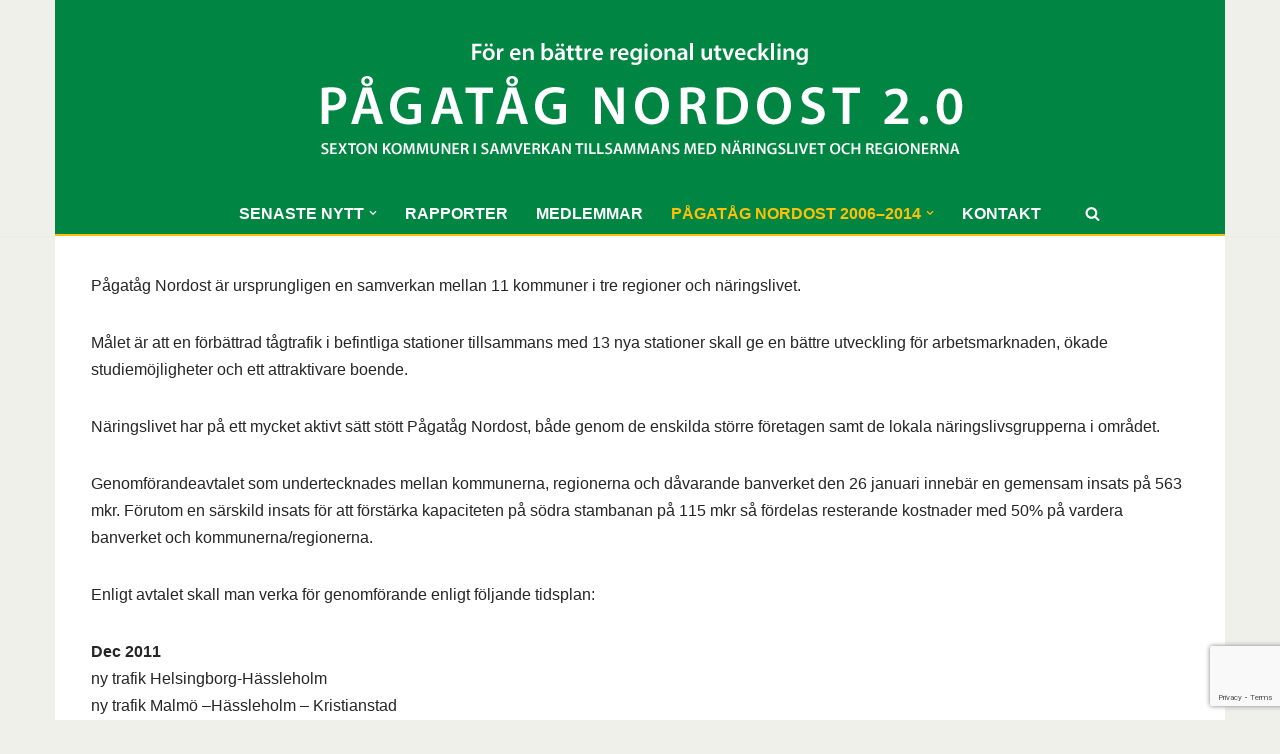

--- FILE ---
content_type: text/html; charset=UTF-8
request_url: https://pagatagnordost.se/om-pagatag-nordost/
body_size: 16196
content:
<!DOCTYPE html>
<html lang="en-US">

<head>
	
	<meta charset="UTF-8">
	<meta name="viewport" content="width=device-width, initial-scale=1, minimum-scale=1">
	<link rel="profile" href="http://gmpg.org/xfn/11">
		<title>Om Pågatåg Nordost &#8211; Pågatåg Nordost</title>
<meta name='robots' content='max-image-preview:large' />
	<style>img:is([sizes="auto" i], [sizes^="auto," i]) { contain-intrinsic-size: 3000px 1500px }</style>
	<link rel='dns-prefetch' href='//static.addtoany.com' />
<link rel="alternate" type="application/rss+xml" title="Pågatåg Nordost &raquo; Feed" href="https://pagatagnordost.se/feed/" />
<link rel="alternate" type="application/rss+xml" title="Pågatåg Nordost &raquo; Comments Feed" href="https://pagatagnordost.se/comments/feed/" />
<script>
window._wpemojiSettings = {"baseUrl":"https:\/\/s.w.org\/images\/core\/emoji\/16.0.1\/72x72\/","ext":".png","svgUrl":"https:\/\/s.w.org\/images\/core\/emoji\/16.0.1\/svg\/","svgExt":".svg","source":{"concatemoji":"https:\/\/pagatagnordost.se\/wp-includes\/js\/wp-emoji-release.min.js?ver=6.8.3"}};
/*! This file is auto-generated */
!function(s,n){var o,i,e;function c(e){try{var t={supportTests:e,timestamp:(new Date).valueOf()};sessionStorage.setItem(o,JSON.stringify(t))}catch(e){}}function p(e,t,n){e.clearRect(0,0,e.canvas.width,e.canvas.height),e.fillText(t,0,0);var t=new Uint32Array(e.getImageData(0,0,e.canvas.width,e.canvas.height).data),a=(e.clearRect(0,0,e.canvas.width,e.canvas.height),e.fillText(n,0,0),new Uint32Array(e.getImageData(0,0,e.canvas.width,e.canvas.height).data));return t.every(function(e,t){return e===a[t]})}function u(e,t){e.clearRect(0,0,e.canvas.width,e.canvas.height),e.fillText(t,0,0);for(var n=e.getImageData(16,16,1,1),a=0;a<n.data.length;a++)if(0!==n.data[a])return!1;return!0}function f(e,t,n,a){switch(t){case"flag":return n(e,"\ud83c\udff3\ufe0f\u200d\u26a7\ufe0f","\ud83c\udff3\ufe0f\u200b\u26a7\ufe0f")?!1:!n(e,"\ud83c\udde8\ud83c\uddf6","\ud83c\udde8\u200b\ud83c\uddf6")&&!n(e,"\ud83c\udff4\udb40\udc67\udb40\udc62\udb40\udc65\udb40\udc6e\udb40\udc67\udb40\udc7f","\ud83c\udff4\u200b\udb40\udc67\u200b\udb40\udc62\u200b\udb40\udc65\u200b\udb40\udc6e\u200b\udb40\udc67\u200b\udb40\udc7f");case"emoji":return!a(e,"\ud83e\udedf")}return!1}function g(e,t,n,a){var r="undefined"!=typeof WorkerGlobalScope&&self instanceof WorkerGlobalScope?new OffscreenCanvas(300,150):s.createElement("canvas"),o=r.getContext("2d",{willReadFrequently:!0}),i=(o.textBaseline="top",o.font="600 32px Arial",{});return e.forEach(function(e){i[e]=t(o,e,n,a)}),i}function t(e){var t=s.createElement("script");t.src=e,t.defer=!0,s.head.appendChild(t)}"undefined"!=typeof Promise&&(o="wpEmojiSettingsSupports",i=["flag","emoji"],n.supports={everything:!0,everythingExceptFlag:!0},e=new Promise(function(e){s.addEventListener("DOMContentLoaded",e,{once:!0})}),new Promise(function(t){var n=function(){try{var e=JSON.parse(sessionStorage.getItem(o));if("object"==typeof e&&"number"==typeof e.timestamp&&(new Date).valueOf()<e.timestamp+604800&&"object"==typeof e.supportTests)return e.supportTests}catch(e){}return null}();if(!n){if("undefined"!=typeof Worker&&"undefined"!=typeof OffscreenCanvas&&"undefined"!=typeof URL&&URL.createObjectURL&&"undefined"!=typeof Blob)try{var e="postMessage("+g.toString()+"("+[JSON.stringify(i),f.toString(),p.toString(),u.toString()].join(",")+"));",a=new Blob([e],{type:"text/javascript"}),r=new Worker(URL.createObjectURL(a),{name:"wpTestEmojiSupports"});return void(r.onmessage=function(e){c(n=e.data),r.terminate(),t(n)})}catch(e){}c(n=g(i,f,p,u))}t(n)}).then(function(e){for(var t in e)n.supports[t]=e[t],n.supports.everything=n.supports.everything&&n.supports[t],"flag"!==t&&(n.supports.everythingExceptFlag=n.supports.everythingExceptFlag&&n.supports[t]);n.supports.everythingExceptFlag=n.supports.everythingExceptFlag&&!n.supports.flag,n.DOMReady=!1,n.readyCallback=function(){n.DOMReady=!0}}).then(function(){return e}).then(function(){var e;n.supports.everything||(n.readyCallback(),(e=n.source||{}).concatemoji?t(e.concatemoji):e.wpemoji&&e.twemoji&&(t(e.twemoji),t(e.wpemoji)))}))}((window,document),window._wpemojiSettings);
</script>
<style id='wp-emoji-styles-inline-css'>

	img.wp-smiley, img.emoji {
		display: inline !important;
		border: none !important;
		box-shadow: none !important;
		height: 1em !important;
		width: 1em !important;
		margin: 0 0.07em !important;
		vertical-align: -0.1em !important;
		background: none !important;
		padding: 0 !important;
	}
</style>
<link rel='stylesheet' id='wp-block-library-css' href='https://pagatagnordost.se/wp-includes/css/dist/block-library/style.min.css?ver=6.8.3' media='all' />
<style id='classic-theme-styles-inline-css'>
/*! This file is auto-generated */
.wp-block-button__link{color:#fff;background-color:#32373c;border-radius:9999px;box-shadow:none;text-decoration:none;padding:calc(.667em + 2px) calc(1.333em + 2px);font-size:1.125em}.wp-block-file__button{background:#32373c;color:#fff;text-decoration:none}
</style>
<style id='global-styles-inline-css'>
:root{--wp--preset--aspect-ratio--square: 1;--wp--preset--aspect-ratio--4-3: 4/3;--wp--preset--aspect-ratio--3-4: 3/4;--wp--preset--aspect-ratio--3-2: 3/2;--wp--preset--aspect-ratio--2-3: 2/3;--wp--preset--aspect-ratio--16-9: 16/9;--wp--preset--aspect-ratio--9-16: 9/16;--wp--preset--color--black: #000000;--wp--preset--color--cyan-bluish-gray: #abb8c3;--wp--preset--color--white: #ffffff;--wp--preset--color--pale-pink: #f78da7;--wp--preset--color--vivid-red: #cf2e2e;--wp--preset--color--luminous-vivid-orange: #ff6900;--wp--preset--color--luminous-vivid-amber: #fcb900;--wp--preset--color--light-green-cyan: #7bdcb5;--wp--preset--color--vivid-green-cyan: #00d084;--wp--preset--color--pale-cyan-blue: #8ed1fc;--wp--preset--color--vivid-cyan-blue: #0693e3;--wp--preset--color--vivid-purple: #9b51e0;--wp--preset--color--neve-link-color: var(--nv-primary-accent);--wp--preset--color--neve-link-hover-color: var(--nv-secondary-accent);--wp--preset--color--nv-site-bg: var(--nv-site-bg);--wp--preset--color--nv-light-bg: var(--nv-light-bg);--wp--preset--color--nv-dark-bg: var(--nv-dark-bg);--wp--preset--color--neve-text-color: var(--nv-text-color);--wp--preset--color--nv-text-dark-bg: var(--nv-text-dark-bg);--wp--preset--color--nv-c-1: var(--nv-c-1);--wp--preset--color--nv-c-2: var(--nv-c-2);--wp--preset--gradient--vivid-cyan-blue-to-vivid-purple: linear-gradient(135deg,rgba(6,147,227,1) 0%,rgb(155,81,224) 100%);--wp--preset--gradient--light-green-cyan-to-vivid-green-cyan: linear-gradient(135deg,rgb(122,220,180) 0%,rgb(0,208,130) 100%);--wp--preset--gradient--luminous-vivid-amber-to-luminous-vivid-orange: linear-gradient(135deg,rgba(252,185,0,1) 0%,rgba(255,105,0,1) 100%);--wp--preset--gradient--luminous-vivid-orange-to-vivid-red: linear-gradient(135deg,rgba(255,105,0,1) 0%,rgb(207,46,46) 100%);--wp--preset--gradient--very-light-gray-to-cyan-bluish-gray: linear-gradient(135deg,rgb(238,238,238) 0%,rgb(169,184,195) 100%);--wp--preset--gradient--cool-to-warm-spectrum: linear-gradient(135deg,rgb(74,234,220) 0%,rgb(151,120,209) 20%,rgb(207,42,186) 40%,rgb(238,44,130) 60%,rgb(251,105,98) 80%,rgb(254,248,76) 100%);--wp--preset--gradient--blush-light-purple: linear-gradient(135deg,rgb(255,206,236) 0%,rgb(152,150,240) 100%);--wp--preset--gradient--blush-bordeaux: linear-gradient(135deg,rgb(254,205,165) 0%,rgb(254,45,45) 50%,rgb(107,0,62) 100%);--wp--preset--gradient--luminous-dusk: linear-gradient(135deg,rgb(255,203,112) 0%,rgb(199,81,192) 50%,rgb(65,88,208) 100%);--wp--preset--gradient--pale-ocean: linear-gradient(135deg,rgb(255,245,203) 0%,rgb(182,227,212) 50%,rgb(51,167,181) 100%);--wp--preset--gradient--electric-grass: linear-gradient(135deg,rgb(202,248,128) 0%,rgb(113,206,126) 100%);--wp--preset--gradient--midnight: linear-gradient(135deg,rgb(2,3,129) 0%,rgb(40,116,252) 100%);--wp--preset--font-size--small: 13px;--wp--preset--font-size--medium: 20px;--wp--preset--font-size--large: 36px;--wp--preset--font-size--x-large: 42px;--wp--preset--spacing--20: 0.44rem;--wp--preset--spacing--30: 0.67rem;--wp--preset--spacing--40: 1rem;--wp--preset--spacing--50: 1.5rem;--wp--preset--spacing--60: 2.25rem;--wp--preset--spacing--70: 3.38rem;--wp--preset--spacing--80: 5.06rem;--wp--preset--shadow--natural: 6px 6px 9px rgba(0, 0, 0, 0.2);--wp--preset--shadow--deep: 12px 12px 50px rgba(0, 0, 0, 0.4);--wp--preset--shadow--sharp: 6px 6px 0px rgba(0, 0, 0, 0.2);--wp--preset--shadow--outlined: 6px 6px 0px -3px rgba(255, 255, 255, 1), 6px 6px rgba(0, 0, 0, 1);--wp--preset--shadow--crisp: 6px 6px 0px rgba(0, 0, 0, 1);}:where(.is-layout-flex){gap: 0.5em;}:where(.is-layout-grid){gap: 0.5em;}body .is-layout-flex{display: flex;}.is-layout-flex{flex-wrap: wrap;align-items: center;}.is-layout-flex > :is(*, div){margin: 0;}body .is-layout-grid{display: grid;}.is-layout-grid > :is(*, div){margin: 0;}:where(.wp-block-columns.is-layout-flex){gap: 2em;}:where(.wp-block-columns.is-layout-grid){gap: 2em;}:where(.wp-block-post-template.is-layout-flex){gap: 1.25em;}:where(.wp-block-post-template.is-layout-grid){gap: 1.25em;}.has-black-color{color: var(--wp--preset--color--black) !important;}.has-cyan-bluish-gray-color{color: var(--wp--preset--color--cyan-bluish-gray) !important;}.has-white-color{color: var(--wp--preset--color--white) !important;}.has-pale-pink-color{color: var(--wp--preset--color--pale-pink) !important;}.has-vivid-red-color{color: var(--wp--preset--color--vivid-red) !important;}.has-luminous-vivid-orange-color{color: var(--wp--preset--color--luminous-vivid-orange) !important;}.has-luminous-vivid-amber-color{color: var(--wp--preset--color--luminous-vivid-amber) !important;}.has-light-green-cyan-color{color: var(--wp--preset--color--light-green-cyan) !important;}.has-vivid-green-cyan-color{color: var(--wp--preset--color--vivid-green-cyan) !important;}.has-pale-cyan-blue-color{color: var(--wp--preset--color--pale-cyan-blue) !important;}.has-vivid-cyan-blue-color{color: var(--wp--preset--color--vivid-cyan-blue) !important;}.has-vivid-purple-color{color: var(--wp--preset--color--vivid-purple) !important;}.has-neve-link-color-color{color: var(--wp--preset--color--neve-link-color) !important;}.has-neve-link-hover-color-color{color: var(--wp--preset--color--neve-link-hover-color) !important;}.has-nv-site-bg-color{color: var(--wp--preset--color--nv-site-bg) !important;}.has-nv-light-bg-color{color: var(--wp--preset--color--nv-light-bg) !important;}.has-nv-dark-bg-color{color: var(--wp--preset--color--nv-dark-bg) !important;}.has-neve-text-color-color{color: var(--wp--preset--color--neve-text-color) !important;}.has-nv-text-dark-bg-color{color: var(--wp--preset--color--nv-text-dark-bg) !important;}.has-nv-c-1-color{color: var(--wp--preset--color--nv-c-1) !important;}.has-nv-c-2-color{color: var(--wp--preset--color--nv-c-2) !important;}.has-black-background-color{background-color: var(--wp--preset--color--black) !important;}.has-cyan-bluish-gray-background-color{background-color: var(--wp--preset--color--cyan-bluish-gray) !important;}.has-white-background-color{background-color: var(--wp--preset--color--white) !important;}.has-pale-pink-background-color{background-color: var(--wp--preset--color--pale-pink) !important;}.has-vivid-red-background-color{background-color: var(--wp--preset--color--vivid-red) !important;}.has-luminous-vivid-orange-background-color{background-color: var(--wp--preset--color--luminous-vivid-orange) !important;}.has-luminous-vivid-amber-background-color{background-color: var(--wp--preset--color--luminous-vivid-amber) !important;}.has-light-green-cyan-background-color{background-color: var(--wp--preset--color--light-green-cyan) !important;}.has-vivid-green-cyan-background-color{background-color: var(--wp--preset--color--vivid-green-cyan) !important;}.has-pale-cyan-blue-background-color{background-color: var(--wp--preset--color--pale-cyan-blue) !important;}.has-vivid-cyan-blue-background-color{background-color: var(--wp--preset--color--vivid-cyan-blue) !important;}.has-vivid-purple-background-color{background-color: var(--wp--preset--color--vivid-purple) !important;}.has-neve-link-color-background-color{background-color: var(--wp--preset--color--neve-link-color) !important;}.has-neve-link-hover-color-background-color{background-color: var(--wp--preset--color--neve-link-hover-color) !important;}.has-nv-site-bg-background-color{background-color: var(--wp--preset--color--nv-site-bg) !important;}.has-nv-light-bg-background-color{background-color: var(--wp--preset--color--nv-light-bg) !important;}.has-nv-dark-bg-background-color{background-color: var(--wp--preset--color--nv-dark-bg) !important;}.has-neve-text-color-background-color{background-color: var(--wp--preset--color--neve-text-color) !important;}.has-nv-text-dark-bg-background-color{background-color: var(--wp--preset--color--nv-text-dark-bg) !important;}.has-nv-c-1-background-color{background-color: var(--wp--preset--color--nv-c-1) !important;}.has-nv-c-2-background-color{background-color: var(--wp--preset--color--nv-c-2) !important;}.has-black-border-color{border-color: var(--wp--preset--color--black) !important;}.has-cyan-bluish-gray-border-color{border-color: var(--wp--preset--color--cyan-bluish-gray) !important;}.has-white-border-color{border-color: var(--wp--preset--color--white) !important;}.has-pale-pink-border-color{border-color: var(--wp--preset--color--pale-pink) !important;}.has-vivid-red-border-color{border-color: var(--wp--preset--color--vivid-red) !important;}.has-luminous-vivid-orange-border-color{border-color: var(--wp--preset--color--luminous-vivid-orange) !important;}.has-luminous-vivid-amber-border-color{border-color: var(--wp--preset--color--luminous-vivid-amber) !important;}.has-light-green-cyan-border-color{border-color: var(--wp--preset--color--light-green-cyan) !important;}.has-vivid-green-cyan-border-color{border-color: var(--wp--preset--color--vivid-green-cyan) !important;}.has-pale-cyan-blue-border-color{border-color: var(--wp--preset--color--pale-cyan-blue) !important;}.has-vivid-cyan-blue-border-color{border-color: var(--wp--preset--color--vivid-cyan-blue) !important;}.has-vivid-purple-border-color{border-color: var(--wp--preset--color--vivid-purple) !important;}.has-neve-link-color-border-color{border-color: var(--wp--preset--color--neve-link-color) !important;}.has-neve-link-hover-color-border-color{border-color: var(--wp--preset--color--neve-link-hover-color) !important;}.has-nv-site-bg-border-color{border-color: var(--wp--preset--color--nv-site-bg) !important;}.has-nv-light-bg-border-color{border-color: var(--wp--preset--color--nv-light-bg) !important;}.has-nv-dark-bg-border-color{border-color: var(--wp--preset--color--nv-dark-bg) !important;}.has-neve-text-color-border-color{border-color: var(--wp--preset--color--neve-text-color) !important;}.has-nv-text-dark-bg-border-color{border-color: var(--wp--preset--color--nv-text-dark-bg) !important;}.has-nv-c-1-border-color{border-color: var(--wp--preset--color--nv-c-1) !important;}.has-nv-c-2-border-color{border-color: var(--wp--preset--color--nv-c-2) !important;}.has-vivid-cyan-blue-to-vivid-purple-gradient-background{background: var(--wp--preset--gradient--vivid-cyan-blue-to-vivid-purple) !important;}.has-light-green-cyan-to-vivid-green-cyan-gradient-background{background: var(--wp--preset--gradient--light-green-cyan-to-vivid-green-cyan) !important;}.has-luminous-vivid-amber-to-luminous-vivid-orange-gradient-background{background: var(--wp--preset--gradient--luminous-vivid-amber-to-luminous-vivid-orange) !important;}.has-luminous-vivid-orange-to-vivid-red-gradient-background{background: var(--wp--preset--gradient--luminous-vivid-orange-to-vivid-red) !important;}.has-very-light-gray-to-cyan-bluish-gray-gradient-background{background: var(--wp--preset--gradient--very-light-gray-to-cyan-bluish-gray) !important;}.has-cool-to-warm-spectrum-gradient-background{background: var(--wp--preset--gradient--cool-to-warm-spectrum) !important;}.has-blush-light-purple-gradient-background{background: var(--wp--preset--gradient--blush-light-purple) !important;}.has-blush-bordeaux-gradient-background{background: var(--wp--preset--gradient--blush-bordeaux) !important;}.has-luminous-dusk-gradient-background{background: var(--wp--preset--gradient--luminous-dusk) !important;}.has-pale-ocean-gradient-background{background: var(--wp--preset--gradient--pale-ocean) !important;}.has-electric-grass-gradient-background{background: var(--wp--preset--gradient--electric-grass) !important;}.has-midnight-gradient-background{background: var(--wp--preset--gradient--midnight) !important;}.has-small-font-size{font-size: var(--wp--preset--font-size--small) !important;}.has-medium-font-size{font-size: var(--wp--preset--font-size--medium) !important;}.has-large-font-size{font-size: var(--wp--preset--font-size--large) !important;}.has-x-large-font-size{font-size: var(--wp--preset--font-size--x-large) !important;}
:where(.wp-block-post-template.is-layout-flex){gap: 1.25em;}:where(.wp-block-post-template.is-layout-grid){gap: 1.25em;}
:where(.wp-block-columns.is-layout-flex){gap: 2em;}:where(.wp-block-columns.is-layout-grid){gap: 2em;}
:root :where(.wp-block-pullquote){font-size: 1.5em;line-height: 1.6;}
</style>
<link rel='stylesheet' id='contact-form-7-css' href='https://usercontent.one/wp/pagatagnordost.se/wp-content/plugins/contact-form-7/includes/css/styles.css?ver=6.1.3' media='all' />
<link rel='stylesheet' id='neve-style-css' href='https://usercontent.one/wp/pagatagnordost.se/wp-content/themes/neve/style-main-new.min.css?ver=4.1.4' media='all' />
<style id='neve-style-inline-css'>
.is-menu-sidebar .header-menu-sidebar { visibility: visible; }.is-menu-sidebar.menu_sidebar_slide_left .header-menu-sidebar { transform: translate3d(0, 0, 0); left: 0; }.is-menu-sidebar.menu_sidebar_slide_right .header-menu-sidebar { transform: translate3d(0, 0, 0); right: 0; }.is-menu-sidebar.menu_sidebar_pull_right .header-menu-sidebar, .is-menu-sidebar.menu_sidebar_pull_left .header-menu-sidebar { transform: translateX(0); }.is-menu-sidebar.menu_sidebar_dropdown .header-menu-sidebar { height: auto; }.is-menu-sidebar.menu_sidebar_dropdown .header-menu-sidebar-inner { max-height: 400px; padding: 20px 0; }.is-menu-sidebar.menu_sidebar_full_canvas .header-menu-sidebar { opacity: 1; }.header-menu-sidebar .menu-item-nav-search:not(.floating) { pointer-events: none; }.header-menu-sidebar .menu-item-nav-search .is-menu-sidebar { pointer-events: unset; }@media screen and (max-width: 960px) { .builder-item.cr .item--inner { --textalign: center; --justify: center; } }
.nv-meta-list li.meta:not(:last-child):after { content:"/" }.nv-meta-list .no-mobile{
			display:none;
		}.nv-meta-list li.last::after{
			content: ""!important;
		}@media (min-width: 769px) {
			.nv-meta-list .no-mobile {
				display: inline-block;
			}
			.nv-meta-list li.last:not(:last-child)::after {
		 		content: "/" !important;
			}
		}
 :root{ --container: 748px;--postwidth:100%; --primarybtnbg: var(--nv-primary-accent); --primarybtnhoverbg: var(--nv-primary-accent); --primarybtncolor: #fff; --secondarybtncolor: var(--nv-primary-accent); --primarybtnhovercolor: #fff; --secondarybtnhovercolor: var(--nv-primary-accent);--primarybtnborderradius:3px;--secondarybtnborderradius:3px;--secondarybtnborderwidth:3px;--btnpadding:13px 15px;--primarybtnpadding:13px 15px;--secondarybtnpadding:calc(13px - 3px) calc(15px - 3px); --bodyfontfamily: Arial,Helvetica,sans-serif; --bodyfontsize: 15px; --bodylineheight: 1.6; --bodyletterspacing: 0px; --bodyfontweight: 400; --h1fontsize: 36px; --h1fontweight: 700; --h1lineheight: 1.2; --h1letterspacing: 0px; --h1texttransform: none; --h2fontsize: 28px; --h2fontweight: 700; --h2lineheight: 1.3; --h2letterspacing: 0px; --h2texttransform: none; --h3fontsize: 24px; --h3fontweight: 700; --h3lineheight: 1.4; --h3letterspacing: 0px; --h3texttransform: none; --h4fontsize: 20px; --h4fontweight: 700; --h4lineheight: 1.6; --h4letterspacing: 0px; --h4texttransform: none; --h5fontsize: 16px; --h5fontweight: 700; --h5lineheight: 1.6; --h5letterspacing: 0px; --h5texttransform: none; --h6fontsize: 14px; --h6fontweight: 700; --h6lineheight: 1.6; --h6letterspacing: 0px; --h6texttransform: none;--formfieldborderwidth:2px;--formfieldborderradius:3px; --formfieldbgcolor: var(--nv-site-bg); --formfieldbordercolor: #dddddd; --formfieldcolor: var(--nv-text-color);--formfieldpadding:10px 12px; } .nv-post-thumbnail-wrap img{ aspect-ratio: 4/3; object-fit: cover; } .nv-index-posts{ --borderradius:10px;--padding:25px 25px 25px 25px;--cardboxshadow:0 0 0px 0 rgba(0,0,0,0.1); --cardbgcolor: var(--nv-primary-accent); --cardcolor: var(--nv-text-color); } .single-post-container .alignfull > [class*="__inner-container"], .single-post-container .alignwide > [class*="__inner-container"]{ max-width:718px } .nv-meta-list{ --avatarsize: 20px; } .single .nv-meta-list{ --avatarsize: 20px; } .nv-post-cover{ --height: 250px;--padding:40px 15px;--justify: flex-start; --textalign: left; --valign: center; } .nv-post-cover .nv-title-meta-wrap, .nv-page-title-wrap, .entry-header{ --textalign: left; } .nv-is-boxed.nv-title-meta-wrap{ --padding:40px 15px; --bgcolor: var(--nv-dark-bg); } .nv-overlay{ --opacity: 50; --blendmode: normal; } .nv-is-boxed.nv-comments-wrap{ --padding:20px; } .nv-is-boxed.comment-respond{ --padding:20px; } .single:not(.single-product), .page{ --c-vspace:0 0 0 0;; } .global-styled{ --bgcolor: var(--nv-site-bg); } .header-top{ --rowbcolor: var(--nv-light-bg); --color: var(--nv-text-color); --bgcolor: #008543; } .header-main{ --rowbcolor: var(--nv-light-bg); --color: #ffffff; --bgcolor: #008543; } .header-bottom{ --rowbwidth:0px; --rowbcolor: var(--nv-secondary-accent); --color: #ffffff; --bgcolor: #008543; } .header-menu-sidebar-bg{ --justify: flex-start; --textalign: left;--flexg: 1;--wrapdropdownwidth: auto; --color: var(--nv-text-color); --bgcolor: var(--nv-site-bg); } .builder-item--logo{ --maxwidth: 14em; --fs: 24px;--padding:10px 0;--margin:0; --textalign: center;--justify: center; } .builder-item--nav-icon,.header-menu-sidebar .close-sidebar-panel .navbar-toggle{ --borderradius:0;--borderwidth:0; } .builder-item--nav-icon{ --label-margin:0 5px 0 0;;--padding:10px 15px;--margin:0; } .builder-item--primary-menu{ --hovercolor: var(--nv-secondary-accent); --hovertextcolor: var(--nv-text-color); --activecolor: var(--nv-secondary-accent); --spacing: 20px; --height: 25px;--padding:0;--margin:0; --fontsize: 1em; --lineheight: 1.6em; --letterspacing: 0px; --fontweight: 600; --texttransform: uppercase; --iconsize: 1em; } .hfg-is-group.has-primary-menu .inherit-ff{ --inheritedfw: 600; } .builder-item--header_search_responsive{ --iconsize: 15px; --formfieldfontsize: 14px;--formfieldborderwidth:2px;--formfieldborderradius:2px; --height: 40px;--padding:0 10px;--margin:0; } .footer-top-inner .row{ grid-template-columns:1fr 1fr 1fr; --valign: center; } .footer-top{ --rowbwidth:0px; --rowbcolor: var(--nv-site-bg); --color: var(--nv-primary-accent); --bgcolor: var(--nv-text-color); } .footer-main-inner .row{ grid-template-columns:1fr; --valign: center; } .footer-main{ --rowbcolor: var(--nv-light-bg); --color: var(--nv-text-dark-bg); --bgcolor: var(--nv-dark-bg); } .footer-bottom-inner .row{ grid-template-columns:1fr 1fr 1fr; --valign: flex-start; } .footer-bottom{ --rowbcolor: var(--nv-light-bg); --color: var(--nv-text-dark-bg); --bgcolor: var(--nv-dark-bg); } .builder-item--footer-one-widgets{ --padding:0;--margin:0; --textalign: left;--justify: flex-start; } .builder-item--footer-two-widgets{ --padding:0;--margin:0; --textalign: left;--justify: flex-start; } .builder-item--footer-three-widgets{ --padding:0;--margin:0; --textalign: left;--justify: flex-start; } .builder-item--footer-four-widgets{ --padding:0;--margin:0; --textalign: left;--justify: flex-start; } @media(min-width: 576px){ :root{ --container: 992px;--postwidth:100%;--btnpadding:13px 15px;--primarybtnpadding:13px 15px;--secondarybtnpadding:calc(13px - 3px) calc(15px - 3px); --bodyfontsize: 16px; --bodylineheight: 1.6; --bodyletterspacing: 0px; --h1fontsize: 38px; --h1lineheight: 1.2; --h1letterspacing: 0px; --h2fontsize: 30px; --h2lineheight: 1.2; --h2letterspacing: 0px; --h3fontsize: 26px; --h3lineheight: 1.4; --h3letterspacing: 0px; --h4fontsize: 22px; --h4lineheight: 1.5; --h4letterspacing: 0px; --h5fontsize: 18px; --h5lineheight: 1.6; --h5letterspacing: 0px; --h6fontsize: 14px; --h6lineheight: 1.6; --h6letterspacing: 0px; } .nv-index-posts{ --padding:25px 25px 25px 25px; } .single-post-container .alignfull > [class*="__inner-container"], .single-post-container .alignwide > [class*="__inner-container"]{ max-width:962px } .nv-meta-list{ --avatarsize: 20px; } .single .nv-meta-list{ --avatarsize: 20px; } .nv-post-cover{ --height: 320px;--padding:60px 30px;--justify: flex-start; --textalign: left; --valign: center; } .nv-post-cover .nv-title-meta-wrap, .nv-page-title-wrap, .entry-header{ --textalign: left; } .nv-is-boxed.nv-title-meta-wrap{ --padding:60px 30px; } .nv-is-boxed.nv-comments-wrap{ --padding:30px; } .nv-is-boxed.comment-respond{ --padding:30px; } .single:not(.single-product), .page{ --c-vspace:0 0 0 0;; } .header-bottom{ --rowbwidth:0px; } .header-menu-sidebar-bg{ --justify: flex-start; --textalign: left;--flexg: 1;--wrapdropdownwidth: auto; } .builder-item--logo{ --maxwidth: 40em; --fs: 24px;--padding:10px 0;--margin:0; --textalign: center;--justify: center; } .builder-item--nav-icon{ --label-margin:0 5px 0 0;;--padding:10px 15px;--margin:0; } .builder-item--primary-menu{ --spacing: 20px; --height: 25px;--padding:0;--margin:0; --fontsize: 1em; --lineheight: 1.6em; --letterspacing: 0px; --iconsize: 1em; } .builder-item--header_search_responsive{ --formfieldfontsize: 14px;--formfieldborderwidth:2px;--formfieldborderradius:2px; --height: 40px;--padding:0 10px;--margin:0; } .footer-top{ --rowbwidth:0px; } .builder-item--footer-one-widgets{ --padding:0;--margin:0; --textalign: left;--justify: flex-start; } .builder-item--footer-two-widgets{ --padding:0;--margin:0; --textalign: left;--justify: flex-start; } .builder-item--footer-three-widgets{ --padding:0;--margin:0; --textalign: left;--justify: flex-start; } .builder-item--footer-four-widgets{ --padding:0;--margin:0; --textalign: left;--justify: flex-start; } }@media(min-width: 960px){ :root{ --container: 1170px;--postwidth:100%;--btnpadding:13px 15px;--primarybtnpadding:13px 15px;--secondarybtnpadding:calc(13px - 3px) calc(15px - 3px); --bodyfontsize: 16px; --bodylineheight: 1.7; --bodyletterspacing: 0px; --h1fontsize: 40px; --h1lineheight: 1.1; --h1letterspacing: 0px; --h2fontsize: 32px; --h2lineheight: 1.2; --h2letterspacing: 0px; --h3fontsize: 28px; --h3lineheight: 1.4; --h3letterspacing: 0px; --h4fontsize: 24px; --h4lineheight: 1.5; --h4letterspacing: 0px; --h5fontsize: 20px; --h5lineheight: 1.6; --h5letterspacing: 0px; --h6fontsize: 16px; --h6lineheight: 1.6; --h6letterspacing: 0px; } .nv-index-posts{ --padding:25px 25px 25px 25px; } body:not(.single):not(.archive):not(.blog):not(.search):not(.error404) .neve-main > .container .col, body.post-type-archive-course .neve-main > .container .col, body.post-type-archive-llms_membership .neve-main > .container .col{ max-width: 100%; } body:not(.single):not(.archive):not(.blog):not(.search):not(.error404) .nv-sidebar-wrap, body.post-type-archive-course .nv-sidebar-wrap, body.post-type-archive-llms_membership .nv-sidebar-wrap{ max-width: 0%; } .neve-main > .archive-container .nv-index-posts.col{ max-width: 100%; } .neve-main > .archive-container .nv-sidebar-wrap{ max-width: 0%; } .neve-main > .single-post-container .nv-single-post-wrap.col{ max-width: 70%; } .single-post-container .alignfull > [class*="__inner-container"], .single-post-container .alignwide > [class*="__inner-container"]{ max-width:789px } .container-fluid.single-post-container .alignfull > [class*="__inner-container"], .container-fluid.single-post-container .alignwide > [class*="__inner-container"]{ max-width:calc(70% + 15px) } .neve-main > .single-post-container .nv-sidebar-wrap{ max-width: 30%; } .nv-meta-list{ --avatarsize: 20px; } .single .nv-meta-list{ --avatarsize: 20px; } .nv-post-cover{ --height: 400px;--padding:60px 40px;--justify: flex-start; --textalign: left; --valign: center; } .nv-post-cover .nv-title-meta-wrap, .nv-page-title-wrap, .entry-header{ --textalign: left; } .nv-is-boxed.nv-title-meta-wrap{ --padding:60px 40px; } .nv-is-boxed.nv-comments-wrap{ --padding:40px; } .nv-is-boxed.comment-respond{ --padding:40px; } .single:not(.single-product), .page{ --c-vspace:0 0 0 0;; } .header-bottom{ --rowbwidth:2px; } .header-menu-sidebar-bg{ --justify: flex-start; --textalign: left;--flexg: 1;--wrapdropdownwidth: auto; } .builder-item--logo{ --maxwidth: 350em; --fs: 24px;--padding:10px 0;--margin:0; --textalign: center;--justify: center; } .builder-item--nav-icon{ --label-margin:0 5px 0 0;;--padding:10px 15px;--margin:0; } .builder-item--primary-menu{ --spacing: 20px; --height: 25px;--padding:0;--margin:0; --fontsize: 1em; --lineheight: 1.6em; --letterspacing: 0px; --iconsize: 1em; } .builder-item--header_search_responsive{ --formfieldfontsize: 14px;--formfieldborderwidth:2px;--formfieldborderradius:2px; --height: 40px;--padding:0 10px;--margin:0; } .footer-top{ --height:15em;--rowbwidth:0px; } .footer-main{ --height:10em; } .builder-item--footer-one-widgets{ --padding:0;--margin:1em; --textalign: left;--justify: flex-start; } .builder-item--footer-two-widgets{ --padding:0;--margin:0; --textalign: left;--justify: flex-start; } .builder-item--footer-three-widgets{ --padding:0;--margin:0 0 0 -1em;; --textalign: right;--justify: flex-end; } .builder-item--footer-four-widgets{ --padding:0;--margin:0; --textalign: left;--justify: flex-start; } }:root{--nv-primary-accent:#ffffff;--nv-secondary-accent:#ffc107;--nv-site-bg:#f0f0ea;--nv-light-bg:#ffffff;--nv-dark-bg:#008543;--nv-text-color:#272626;--nv-text-dark-bg:#ffffff;--nv-c-1:#9463ae;--nv-c-2:#be574b;--nv-fallback-ff:Arial, Helvetica, sans-serif;}
</style>
<link rel='stylesheet' id='addtoany-css' href='https://usercontent.one/wp/pagatagnordost.se/wp-content/plugins/add-to-any/addtoany.min.css?ver=1.16' media='all' />
<style id='addtoany-inline-css'>
.addtoany_content { text-align:center; }
</style>
<script id="addtoany-core-js-before">
window.a2a_config=window.a2a_config||{};a2a_config.callbacks=[];a2a_config.overlays=[];a2a_config.templates={};
a2a_config.callbacks.push({ready:function(){document.querySelectorAll(".a2a_s_undefined").forEach(function(emptyIcon){emptyIcon.parentElement.style.display="none";})}});
a2a_config.icon_color="#008543,#ffffff";
</script>
<script defer src="https://static.addtoany.com/menu/page.js" id="addtoany-core-js"></script>
<script src="https://pagatagnordost.se/wp-includes/js/jquery/jquery.min.js?ver=3.7.1" id="jquery-core-js"></script>
<script src="https://pagatagnordost.se/wp-includes/js/jquery/jquery-migrate.min.js?ver=3.4.1" id="jquery-migrate-js"></script>
<script defer src="https://usercontent.one/wp/pagatagnordost.se/wp-content/plugins/add-to-any/addtoany.min.js?ver=1.1" id="addtoany-jquery-js"></script>
<link rel="https://api.w.org/" href="https://pagatagnordost.se/wp-json/" /><link rel="alternate" title="JSON" type="application/json" href="https://pagatagnordost.se/wp-json/wp/v2/pages/16" /><link rel="EditURI" type="application/rsd+xml" title="RSD" href="https://pagatagnordost.se/xmlrpc.php?rsd" />
<meta name="generator" content="WordPress 6.8.3" />
<link rel="canonical" href="https://pagatagnordost.se/om-pagatag-nordost/" />
<link rel='shortlink' href='https://pagatagnordost.se/?p=16' />
<link rel="alternate" title="oEmbed (JSON)" type="application/json+oembed" href="https://pagatagnordost.se/wp-json/oembed/1.0/embed?url=https%3A%2F%2Fpagatagnordost.se%2Fom-pagatag-nordost%2F" />
<link rel="alternate" title="oEmbed (XML)" type="text/xml+oembed" href="https://pagatagnordost.se/wp-json/oembed/1.0/embed?url=https%3A%2F%2Fpagatagnordost.se%2Fom-pagatag-nordost%2F&#038;format=xml" />
<style>[class*=" icon-oc-"],[class^=icon-oc-]{speak:none;font-style:normal;font-weight:400;font-variant:normal;text-transform:none;line-height:1;-webkit-font-smoothing:antialiased;-moz-osx-font-smoothing:grayscale}.icon-oc-one-com-white-32px-fill:before{content:"901"}.icon-oc-one-com:before{content:"900"}#one-com-icon,.toplevel_page_onecom-wp .wp-menu-image{speak:none;display:flex;align-items:center;justify-content:center;text-transform:none;line-height:1;-webkit-font-smoothing:antialiased;-moz-osx-font-smoothing:grayscale}.onecom-wp-admin-bar-item>a,.toplevel_page_onecom-wp>.wp-menu-name{font-size:16px;font-weight:400;line-height:1}.toplevel_page_onecom-wp>.wp-menu-name img{width:69px;height:9px;}.wp-submenu-wrap.wp-submenu>.wp-submenu-head>img{width:88px;height:auto}.onecom-wp-admin-bar-item>a img{height:7px!important}.onecom-wp-admin-bar-item>a img,.toplevel_page_onecom-wp>.wp-menu-name img{opacity:.8}.onecom-wp-admin-bar-item.hover>a img,.toplevel_page_onecom-wp.wp-has-current-submenu>.wp-menu-name img,li.opensub>a.toplevel_page_onecom-wp>.wp-menu-name img{opacity:1}#one-com-icon:before,.onecom-wp-admin-bar-item>a:before,.toplevel_page_onecom-wp>.wp-menu-image:before{content:'';position:static!important;background-color:rgba(240,245,250,.4);border-radius:102px;width:18px;height:18px;padding:0!important}.onecom-wp-admin-bar-item>a:before{width:14px;height:14px}.onecom-wp-admin-bar-item.hover>a:before,.toplevel_page_onecom-wp.opensub>a>.wp-menu-image:before,.toplevel_page_onecom-wp.wp-has-current-submenu>.wp-menu-image:before{background-color:#76b82a}.onecom-wp-admin-bar-item>a{display:inline-flex!important;align-items:center;justify-content:center}#one-com-logo-wrapper{font-size:4em}#one-com-icon{vertical-align:middle}.imagify-welcome{display:none !important;}</style><link rel="icon" href="https://usercontent.one/wp/pagatagnordost.se/wp-content/uploads/2025/10/cropped-pagatag-icon_rund-32x32.png" sizes="32x32" />
<link rel="icon" href="https://usercontent.one/wp/pagatagnordost.se/wp-content/uploads/2025/10/cropped-pagatag-icon_rund-192x192.png" sizes="192x192" />
<link rel="apple-touch-icon" href="https://usercontent.one/wp/pagatagnordost.se/wp-content/uploads/2025/10/cropped-pagatag-icon_rund-180x180.png" />
<meta name="msapplication-TileImage" content="https://usercontent.one/wp/pagatagnordost.se/wp-content/uploads/2025/10/cropped-pagatag-icon_rund-270x270.png" />
		<style id="wp-custom-css">
			.margin-15 {
	padding-left: 15;
	padding-right: 15;
}
ul {
	list-style-type: none;
}
.neve-main {
  max-width: 100% !important;
  width: 100% !important;
  padding-left: 0 !important;
  padding-right: 0 !important;
}

.container, .container-fluid {
  padding-left: 0 !important;
  padding-right: 0 !important;
  margin: 0 auto;
}		</style>
		
	</head>

<body  class="wp-singular page-template-default page page-id-16 wp-theme-neve  nv-blog-default nv-sidebar-full-width menu_sidebar_dropdown" id="neve_body"  >
<div class="wrapper">
	
	<header class="header"  >
		<a class="neve-skip-link show-on-focus" href="#content" >
			Skip to content		</a>
		<div id="header-grid"  class="hfg_header site-header">
	
<nav class="header--row header-main hide-on-mobile hide-on-tablet layout-contained nv-navbar has-center header--row"
	data-row-id="main" data-show-on="desktop">

	<div
		class="header--row-inner header-main-inner">
		<div class="container">
			<div
				class="row row--wrapper"
				data-section="hfg_header_layout_main" >
				<div class="hfg-slot left"></div><div class="hfg-slot center"><div class="builder-item desktop-center"><div class="item--inner builder-item--logo"
		data-section="title_tagline"
		data-item-id="logo">
	
<div class="site-logo">
	<a class="brand" href="https://pagatagnordost.se/" aria-label="Pågatåg Nordost SEXTON KOMMUNER I SAMVERKAN TILLSAMMANS MED NÄRINGSLIVET OCH REGIONERNA" rel="home"><img width="800" height="156" src="https://usercontent.one/wp/pagatagnordost.se/wp-content/uploads/2017/07/pagatag_huvud_extended.png" class="neve-site-logo skip-lazy" alt="" data-variant="logo" decoding="async" fetchpriority="high" srcset="https://usercontent.one/wp/pagatagnordost.se/wp-content/uploads/2017/07/pagatag_huvud_extended.png 800w, https://usercontent.one/wp/pagatagnordost.se/wp-content/uploads/2017/07/pagatag_huvud_extended-300x59.png 300w, https://usercontent.one/wp/pagatagnordost.se/wp-content/uploads/2017/07/pagatag_huvud_extended-768x150.png 768w, https://usercontent.one/wp/pagatagnordost.se/wp-content/uploads/2017/07/pagatag_huvud_extended-200x39.png 200w, https://usercontent.one/wp/pagatagnordost.se/wp-content/uploads/2017/07/pagatag_huvud_extended-400x78.png 400w, https://usercontent.one/wp/pagatagnordost.se/wp-content/uploads/2017/07/pagatag_huvud_extended-600x117.png 600w" sizes="(max-width: 800px) 100vw, 800px" /></a></div>
	</div>

</div></div><div class="hfg-slot right"></div>							</div>
		</div>
	</div>
</nav>

<div class="header--row header-bottom hide-on-mobile hide-on-tablet layout-contained has-center header--row"
	data-row-id="bottom" data-show-on="desktop">

	<div
		class="header--row-inner header-bottom-inner">
		<div class="container">
			<div
				class="row row--wrapper"
				data-section="hfg_header_layout_bottom" >
				<div class="hfg-slot left"></div><div class="hfg-slot center"><div class="builder-item has-nav"><div class="item--inner builder-item--primary-menu has_menu"
		data-section="header_menu_primary"
		data-item-id="primary-menu">
	<div class="nv-nav-wrap">
	<div role="navigation" class="nav-menu-primary style-border-bottom m-style"
			aria-label="Primary Menu">

		<ul id="nv-primary-navigation-bottom" class="primary-menu-ul nav-ul menu-desktop"><li id="menu-item-40" class="menu-item menu-item-type-custom menu-item-object-custom menu-item-has-children menu-item-40"><div class="wrap"><a href="#"><span class="menu-item-title-wrap dd-title">SENASTE NYTT</span></a><div role="button" aria-pressed="false" aria-label="Open Submenu" tabindex="0" class="caret-wrap caret 1" style="margin-left:5px;"><span class="caret"><svg fill="currentColor" aria-label="Dropdown" xmlns="http://www.w3.org/2000/svg" viewBox="0 0 448 512"><path d="M207.029 381.476L12.686 187.132c-9.373-9.373-9.373-24.569 0-33.941l22.667-22.667c9.357-9.357 24.522-9.375 33.901-.04L224 284.505l154.745-154.021c9.379-9.335 24.544-9.317 33.901.04l22.667 22.667c9.373 9.373 9.373 24.569 0 33.941L240.971 381.476c-9.373 9.372-24.569 9.372-33.942 0z"/></svg></span></div></div>
<ul class="sub-menu">
	<li id="menu-item-1142" class="menu-item menu-item-type-taxonomy menu-item-object-category menu-item-1142"><div class="wrap"><a href="https://pagatagnordost.se/category/senaste-nytt-2025/">Senaste Nytt 2025</a></div></li>
	<li id="menu-item-1109" class="menu-item menu-item-type-taxonomy menu-item-object-category menu-item-1109"><div class="wrap"><a href="https://pagatagnordost.se/category/senaste-nytt-2024/">Senaste Nytt 2024</a></div></li>
	<li id="menu-item-995" class="menu-item menu-item-type-taxonomy menu-item-object-category menu-item-995"><div class="wrap"><a href="https://pagatagnordost.se/category/senaste-nytt-2023/">Senaste Nytt 2023</a></div></li>
	<li id="menu-item-948" class="menu-item menu-item-type-taxonomy menu-item-object-category menu-item-948"><div class="wrap"><a href="https://pagatagnordost.se/category/senaste-nytt-2022/">Senaste Nytt 2022</a></div></li>
	<li id="menu-item-901" class="menu-item menu-item-type-taxonomy menu-item-object-category menu-item-901"><div class="wrap"><a href="https://pagatagnordost.se/category/senaste-nytt-2021/">Senaste Nytt 2021</a></div></li>
	<li id="menu-item-828" class="menu-item menu-item-type-taxonomy menu-item-object-category menu-item-828"><div class="wrap"><a href="https://pagatagnordost.se/category/senaste-nytt-2020/">Senaste Nytt 2020</a></div></li>
	<li id="menu-item-722" class="menu-item menu-item-type-taxonomy menu-item-object-category menu-item-722"><div class="wrap"><a href="https://pagatagnordost.se/category/senaste-nytt-2019/">Senaste Nytt 2019</a></div></li>
	<li id="menu-item-638" class="menu-item menu-item-type-taxonomy menu-item-object-category menu-item-638"><div class="wrap"><a href="https://pagatagnordost.se/category/senaste-nytt-2018/">Senaste Nytt 2018</a></div></li>
	<li id="menu-item-225" class="menu-item menu-item-type-taxonomy menu-item-object-category menu-item-225"><div class="wrap"><a href="https://pagatagnordost.se/category/senaste-nytt-2017/">Senaste Nytt 2017</a></div></li>
	<li id="menu-item-360" class="menu-item menu-item-type-taxonomy menu-item-object-category menu-item-360"><div class="wrap"><a href="https://pagatagnordost.se/category/senaste-nytt-2016/">Senaste Nytt 2016</a></div></li>
	<li id="menu-item-361" class="menu-item menu-item-type-taxonomy menu-item-object-category menu-item-361"><div class="wrap"><a href="https://pagatagnordost.se/category/senaste-nytt-2015/">Senaste Nytt 2015</a></div></li>
	<li id="menu-item-489" class="menu-item menu-item-type-taxonomy menu-item-object-category menu-item-489"><div class="wrap"><a href="https://pagatagnordost.se/category/senaste-nytt-2014/">Senaste Nytt 2014</a></div></li>
</ul>
</li>
<li id="menu-item-504" class="menu-item menu-item-type-post_type menu-item-object-page menu-item-504"><div class="wrap"><a href="https://pagatagnordost.se/rapporter/">RAPPORTER</a></div></li>
<li id="menu-item-37" class="menu-item menu-item-type-post_type menu-item-object-page menu-item-37"><div class="wrap"><a href="https://pagatagnordost.se/medlemmar/">MEDLEMMAR</a></div></li>
<li id="menu-item-39" class="menu-item menu-item-type-custom menu-item-object-custom current-menu-ancestor current-menu-parent menu-item-has-children menu-item-39 nv-active"><div class="wrap"><a href="#"><span class="menu-item-title-wrap dd-title">PÅGATÅG NORDOST 2006–2014</span></a><div role="button" aria-pressed="false" aria-label="Open Submenu" tabindex="0" class="caret-wrap caret 16" style="margin-left:5px;"><span class="caret"><svg fill="currentColor" aria-label="Dropdown" xmlns="http://www.w3.org/2000/svg" viewBox="0 0 448 512"><path d="M207.029 381.476L12.686 187.132c-9.373-9.373-9.373-24.569 0-33.941l22.667-22.667c9.357-9.357 24.522-9.375 33.901-.04L224 284.505l154.745-154.021c9.379-9.335 24.544-9.317 33.901.04l22.667 22.667c9.373 9.373 9.373 24.569 0 33.941L240.971 381.476c-9.373 9.372-24.569 9.372-33.942 0z"/></svg></span></div></div>
<ul class="sub-menu">
	<li id="menu-item-36" class="menu-item menu-item-type-post_type menu-item-object-page menu-item-36"><div class="wrap"><a href="https://pagatagnordost.se/nya-stationer/">Nya Stationer</a></div></li>
	<li id="menu-item-35" class="menu-item menu-item-type-post_type menu-item-object-page menu-item-35"><div class="wrap"><a href="https://pagatagnordost.se/naringsliv/">Näringsliv</a></div></li>
	<li id="menu-item-34" class="menu-item menu-item-type-post_type menu-item-object-page current-menu-item page_item page-item-16 current_page_item menu-item-34 nv-active"><div class="wrap"><a href="https://pagatagnordost.se/om-pagatag-nordost/" aria-current="page">Om Pågatåg Nordost</a></div></li>
	<li id="menu-item-33" class="menu-item menu-item-type-post_type menu-item-object-page menu-item-33"><div class="wrap"><a href="https://pagatagnordost.se/nyhetsarkiv-2010-2013/">Nyhetsarkiv 2010–2013</a></div></li>
</ul>
</li>
<li id="menu-item-32" class="menu-item menu-item-type-post_type menu-item-object-page menu-item-32"><div class="wrap"><a href="https://pagatagnordost.se/kontakt/">KONTAKT</a></div></li>
</ul>	</div>
</div>

	</div>

</div></div><div class="hfg-slot right"><div class="builder-item desktop-left hfg-start"><div class="item--inner builder-item--header_search_responsive"
		data-section="header_search_responsive"
		data-item-id="header_search_responsive">
	<div class="nv-search-icon-component" >
	<div  class="menu-item-nav-search canvas">
		<a aria-label="Search" href="#" class="nv-icon nv-search" >
				<svg width="15" height="15" viewBox="0 0 1792 1792" xmlns="http://www.w3.org/2000/svg"><path d="M1216 832q0-185-131.5-316.5t-316.5-131.5-316.5 131.5-131.5 316.5 131.5 316.5 316.5 131.5 316.5-131.5 131.5-316.5zm512 832q0 52-38 90t-90 38q-54 0-90-38l-343-342q-179 124-399 124-143 0-273.5-55.5t-225-150-150-225-55.5-273.5 55.5-273.5 150-225 225-150 273.5-55.5 273.5 55.5 225 150 150 225 55.5 273.5q0 220-124 399l343 343q37 37 37 90z" /></svg>
			</a>		<div class="nv-nav-search" aria-label="search">
			<div class="form-wrap container responsive-search">
				
<form role="search"
	method="get"
	class="search-form"
	action="https://pagatagnordost.se/">
	<label>
		<span class="screen-reader-text">Search for...</span>
	</label>
	<input type="search"
		class="search-field"
		aria-label="Search"
		placeholder="Search for..."
		value=""
		name="s"/>
	<button type="submit"
			class="search-submit nv-submit"
			aria-label="Search">
					<span class="nv-search-icon-wrap">
				<span class="nv-icon nv-search" >
				<svg width="15" height="15" viewBox="0 0 1792 1792" xmlns="http://www.w3.org/2000/svg"><path d="M1216 832q0-185-131.5-316.5t-316.5-131.5-316.5 131.5-131.5 316.5 131.5 316.5 316.5 131.5 316.5-131.5 131.5-316.5zm512 832q0 52-38 90t-90 38q-54 0-90-38l-343-342q-179 124-399 124-143 0-273.5-55.5t-225-150-150-225-55.5-273.5 55.5-273.5 150-225 225-150 273.5-55.5 273.5 55.5 225 150 150 225 55.5 273.5q0 220-124 399l343 343q37 37 37 90z" /></svg>
			</span>			</span>
			</button>
	</form>
			</div>
							<div class="close-container container responsive-search">
					<button  class="close-responsive-search" aria-label="Close"
												>
						<svg width="50" height="50" viewBox="0 0 20 20" fill="#555555"><path d="M14.95 6.46L11.41 10l3.54 3.54l-1.41 1.41L10 11.42l-3.53 3.53l-1.42-1.42L8.58 10L5.05 6.47l1.42-1.42L10 8.58l3.54-3.53z"/></svg>
					</button>
				</div>
					</div>
	</div>
</div>
	</div>

</div></div>							</div>
		</div>
	</div>
</div>


<nav class="header--row header-main hide-on-desktop layout-contained nv-navbar has-center header--row"
	data-row-id="main" data-show-on="mobile">

	<div
		class="header--row-inner header-main-inner">
		<div class="container">
			<div
				class="row row--wrapper"
				data-section="hfg_header_layout_main" >
				<div class="hfg-slot left"></div><div class="hfg-slot center"><div class="builder-item mobile-center tablet-center"><div class="item--inner builder-item--logo"
		data-section="title_tagline"
		data-item-id="logo">
	
<div class="site-logo">
	<a class="brand" href="https://pagatagnordost.se/" aria-label="Pågatåg Nordost SEXTON KOMMUNER I SAMVERKAN TILLSAMMANS MED NÄRINGSLIVET OCH REGIONERNA" rel="home"><img width="800" height="156" src="https://usercontent.one/wp/pagatagnordost.se/wp-content/uploads/2017/07/pagatag_huvud_extended.png" class="neve-site-logo skip-lazy" alt="" data-variant="logo" decoding="async" srcset="https://usercontent.one/wp/pagatagnordost.se/wp-content/uploads/2017/07/pagatag_huvud_extended.png 800w, https://usercontent.one/wp/pagatagnordost.se/wp-content/uploads/2017/07/pagatag_huvud_extended-300x59.png 300w, https://usercontent.one/wp/pagatagnordost.se/wp-content/uploads/2017/07/pagatag_huvud_extended-768x150.png 768w, https://usercontent.one/wp/pagatagnordost.se/wp-content/uploads/2017/07/pagatag_huvud_extended-200x39.png 200w, https://usercontent.one/wp/pagatagnordost.se/wp-content/uploads/2017/07/pagatag_huvud_extended-400x78.png 400w, https://usercontent.one/wp/pagatagnordost.se/wp-content/uploads/2017/07/pagatag_huvud_extended-600x117.png 600w" sizes="(max-width: 800px) 100vw, 800px" /></a></div>
	</div>

</div></div><div class="hfg-slot right"><div class="builder-item tablet-left mobile-left hfg-start"><div class="item--inner builder-item--nav-icon"
		data-section="header_menu_icon"
		data-item-id="nav-icon">
	<div class="menu-mobile-toggle item-button navbar-toggle-wrapper">
	<button type="button" class=" navbar-toggle"
			value="Navigation Menu"
					aria-label="Navigation Menu "
			aria-expanded="false" onclick="if('undefined' !== typeof toggleAriaClick ) { toggleAriaClick() }">
					<span class="bars">
				<span class="icon-bar"></span>
				<span class="icon-bar"></span>
				<span class="icon-bar"></span>
			</span>
					<span class="screen-reader-text">Navigation Menu</span>
	</button>
</div> <!--.navbar-toggle-wrapper-->


	</div>

</div></div>							</div>
		</div>
	</div>
</nav>

<div
		id="header-menu-sidebar" class="header-menu-sidebar tcb menu-sidebar-panel dropdown hfg-pe"
		data-row-id="sidebar">
	<div id="header-menu-sidebar-bg" class="header-menu-sidebar-bg">
				<div id="header-menu-sidebar-inner" class="header-menu-sidebar-inner tcb  container">
						<div class="builder-item has-nav"><div class="item--inner builder-item--primary-menu has_menu"
		data-section="header_menu_primary"
		data-item-id="primary-menu">
	<div class="nv-nav-wrap">
	<div role="navigation" class="nav-menu-primary style-border-bottom m-style"
			aria-label="Primary Menu">

		<ul id="nv-primary-navigation-sidebar" class="primary-menu-ul nav-ul menu-mobile"><li class="menu-item menu-item-type-custom menu-item-object-custom menu-item-has-children menu-item-40"><div class="wrap"><a href="#"><span class="menu-item-title-wrap dd-title">SENASTE NYTT</span></a><button tabindex="0" type="button" class="caret-wrap navbar-toggle 1 " style="margin-left:5px;"  aria-label="Toggle SENASTE NYTT"><span class="caret"><svg fill="currentColor" aria-label="Dropdown" xmlns="http://www.w3.org/2000/svg" viewBox="0 0 448 512"><path d="M207.029 381.476L12.686 187.132c-9.373-9.373-9.373-24.569 0-33.941l22.667-22.667c9.357-9.357 24.522-9.375 33.901-.04L224 284.505l154.745-154.021c9.379-9.335 24.544-9.317 33.901.04l22.667 22.667c9.373 9.373 9.373 24.569 0 33.941L240.971 381.476c-9.373 9.372-24.569 9.372-33.942 0z"/></svg></span></button></div>
<ul class="sub-menu">
	<li class="menu-item menu-item-type-taxonomy menu-item-object-category menu-item-1142"><div class="wrap"><a href="https://pagatagnordost.se/category/senaste-nytt-2025/">Senaste Nytt 2025</a></div></li>
	<li class="menu-item menu-item-type-taxonomy menu-item-object-category menu-item-1109"><div class="wrap"><a href="https://pagatagnordost.se/category/senaste-nytt-2024/">Senaste Nytt 2024</a></div></li>
	<li class="menu-item menu-item-type-taxonomy menu-item-object-category menu-item-995"><div class="wrap"><a href="https://pagatagnordost.se/category/senaste-nytt-2023/">Senaste Nytt 2023</a></div></li>
	<li class="menu-item menu-item-type-taxonomy menu-item-object-category menu-item-948"><div class="wrap"><a href="https://pagatagnordost.se/category/senaste-nytt-2022/">Senaste Nytt 2022</a></div></li>
	<li class="menu-item menu-item-type-taxonomy menu-item-object-category menu-item-901"><div class="wrap"><a href="https://pagatagnordost.se/category/senaste-nytt-2021/">Senaste Nytt 2021</a></div></li>
	<li class="menu-item menu-item-type-taxonomy menu-item-object-category menu-item-828"><div class="wrap"><a href="https://pagatagnordost.se/category/senaste-nytt-2020/">Senaste Nytt 2020</a></div></li>
	<li class="menu-item menu-item-type-taxonomy menu-item-object-category menu-item-722"><div class="wrap"><a href="https://pagatagnordost.se/category/senaste-nytt-2019/">Senaste Nytt 2019</a></div></li>
	<li class="menu-item menu-item-type-taxonomy menu-item-object-category menu-item-638"><div class="wrap"><a href="https://pagatagnordost.se/category/senaste-nytt-2018/">Senaste Nytt 2018</a></div></li>
	<li class="menu-item menu-item-type-taxonomy menu-item-object-category menu-item-225"><div class="wrap"><a href="https://pagatagnordost.se/category/senaste-nytt-2017/">Senaste Nytt 2017</a></div></li>
	<li class="menu-item menu-item-type-taxonomy menu-item-object-category menu-item-360"><div class="wrap"><a href="https://pagatagnordost.se/category/senaste-nytt-2016/">Senaste Nytt 2016</a></div></li>
	<li class="menu-item menu-item-type-taxonomy menu-item-object-category menu-item-361"><div class="wrap"><a href="https://pagatagnordost.se/category/senaste-nytt-2015/">Senaste Nytt 2015</a></div></li>
	<li class="menu-item menu-item-type-taxonomy menu-item-object-category menu-item-489"><div class="wrap"><a href="https://pagatagnordost.se/category/senaste-nytt-2014/">Senaste Nytt 2014</a></div></li>
</ul>
</li>
<li class="menu-item menu-item-type-post_type menu-item-object-page menu-item-504"><div class="wrap"><a href="https://pagatagnordost.se/rapporter/">RAPPORTER</a></div></li>
<li class="menu-item menu-item-type-post_type menu-item-object-page menu-item-37"><div class="wrap"><a href="https://pagatagnordost.se/medlemmar/">MEDLEMMAR</a></div></li>
<li class="menu-item menu-item-type-custom menu-item-object-custom current-menu-ancestor current-menu-parent menu-item-has-children menu-item-39 nv-active"><div class="wrap"><a href="#"><span class="menu-item-title-wrap dd-title">PÅGATÅG NORDOST 2006–2014</span></a><button tabindex="0" type="button" class="caret-wrap navbar-toggle 16 " style="margin-left:5px;"  aria-label="Toggle PÅGATÅG NORDOST 2006–2014"><span class="caret"><svg fill="currentColor" aria-label="Dropdown" xmlns="http://www.w3.org/2000/svg" viewBox="0 0 448 512"><path d="M207.029 381.476L12.686 187.132c-9.373-9.373-9.373-24.569 0-33.941l22.667-22.667c9.357-9.357 24.522-9.375 33.901-.04L224 284.505l154.745-154.021c9.379-9.335 24.544-9.317 33.901.04l22.667 22.667c9.373 9.373 9.373 24.569 0 33.941L240.971 381.476c-9.373 9.372-24.569 9.372-33.942 0z"/></svg></span></button></div>
<ul class="sub-menu">
	<li class="menu-item menu-item-type-post_type menu-item-object-page menu-item-36"><div class="wrap"><a href="https://pagatagnordost.se/nya-stationer/">Nya Stationer</a></div></li>
	<li class="menu-item menu-item-type-post_type menu-item-object-page menu-item-35"><div class="wrap"><a href="https://pagatagnordost.se/naringsliv/">Näringsliv</a></div></li>
	<li class="menu-item menu-item-type-post_type menu-item-object-page current-menu-item page_item page-item-16 current_page_item menu-item-34 nv-active"><div class="wrap"><a href="https://pagatagnordost.se/om-pagatag-nordost/" aria-current="page">Om Pågatåg Nordost</a></div></li>
	<li class="menu-item menu-item-type-post_type menu-item-object-page menu-item-33"><div class="wrap"><a href="https://pagatagnordost.se/nyhetsarkiv-2010-2013/">Nyhetsarkiv 2010–2013</a></div></li>
</ul>
</li>
<li class="menu-item menu-item-type-post_type menu-item-object-page menu-item-32"><div class="wrap"><a href="https://pagatagnordost.se/kontakt/">KONTAKT</a></div></li>
</ul>	</div>
</div>

	</div>

</div>					</div>
	</div>
</div>
<div class="header-menu-sidebar-overlay hfg-ov hfg-pe" onclick="if('undefined' !== typeof toggleAriaClick ) { toggleAriaClick() }"></div>
</div>
	</header>

	<style>.nav-ul li:focus-within .wrap.active + .sub-menu { opacity: 1; visibility: visible; }.nav-ul li.neve-mega-menu:focus-within .wrap.active + .sub-menu { display: grid; }.nav-ul li > .wrap { display: flex; align-items: center; position: relative; padding: 0 4px; }.nav-ul:not(.menu-mobile):not(.neve-mega-menu) > li > .wrap > a { padding-top: 1px }</style><style>.header-menu-sidebar .nav-ul li .wrap { padding: 0 4px; }.header-menu-sidebar .nav-ul li .wrap a { flex-grow: 1; display: flex; }.header-menu-sidebar .nav-ul li .wrap a .dd-title { width: var(--wrapdropdownwidth); }.header-menu-sidebar .nav-ul li .wrap button { border: 0; z-index: 1; background: 0; }.header-menu-sidebar .nav-ul li:not([class*=block]):not(.menu-item-has-children) > .wrap > a { padding-right: calc(1em + (18px*2)); text-wrap: wrap; white-space: normal;}.header-menu-sidebar .nav-ul li.menu-item-has-children:not([class*=block]) > .wrap > a { margin-right: calc(-1em - (18px*2)); padding-right: 46px;}</style>

	
	<main id="content" class="neve-main">

<div class="container single-page-container">
	<div class="row">
				<div class="nv-single-page-wrap col">
			<div class="nv-content-wrap entry-content">
<div class="wp-block-group has-neve-link-color-background-color has-background" style="padding-top:var(--wp--preset--spacing--60);padding-right:var(--wp--preset--spacing--60);padding-bottom:var(--wp--preset--spacing--60);padding-left:var(--wp--preset--spacing--60)"><div class="wp-block-group__inner-container is-layout-constrained wp-container-core-group-is-layout-afb388fb wp-block-group-is-layout-constrained"><p>Pågatåg Nordost är ursprungligen en samverkan mellan 11 kommuner i tre regioner och näringslivet.</p>
<p>Målet är att en förbättrad tågtrafik i befintliga stationer tillsammans med 13 nya stationer skall ge en bättre utveckling för arbetsmarknaden, ökade studiemöjligheter och ett attraktivare boende.</p>
<p>Näringslivet har på ett mycket aktivt sätt stött Pågatåg Nordost, både genom de enskilda större företagen samt de lokala näringslivsgrupperna i området.</p>
<p>Genomförandeavtalet som undertecknades mellan kommunerna, regionerna och dåvarande banverket den 26 januari innebär en gemensam insats på 563 mkr. Förutom en särskild insats för att förstärka kapaciteten på södra stambanan på 115 mkr så fördelas resterande kostnader med 50% på vardera banverket och kommunerna/regionerna.</p>
<p>Enligt avtalet skall man verka för genomförande enligt följande tidsplan:</p>
<p><strong>Dec 2011</strong><br />
ny trafik Helsingborg-Hässleholm<br />
ny trafik Malmö –Hässleholm – Kristianstad<br />
ny trafik Hässleholm-Växjö<br />
ny station Sösdala, Fjälkinge, Ballingslöv, Hästveda, Killeberg, Diö, Vislanda, Gemla</p>
<p><strong>Dec 2013</strong><br />
ny trafik Hässleholm-Markaryd<br />
ny station Bjärnum,Vittsjö,Markaryd,Önnestad</p>
<p><strong>Dec 2014</strong><br />
ny station Tjörnarp</p>
<p>&nbsp;</p>
<p>Regeringen beslutade i mars 2010 att Pågatåg Nordost skall ingå i den nationella planen och därmed så var den statliga delen för projektet klar.</p>
<p>I juni 2010 så har det konkreta samarbetet mellan Trafikverket, kommunerna och regionerna påbörjats under ledning av Trafikverket.</p>
<p>I arbetet ingår en översyn av tidplanen för genomförandet som innebär att vissa stationer kan tidigareläggas och andra senareläggas. Läs mer via följande länk:</p>
<p><span class="textmini"><a href="http://www.trafikverket.se/" target="_blank" rel="noopener">www.trafikverket.se</a></span></p>
<h2><span class="textmini">Rapport</span></h2>
<p>Det är rimligt att även nordöstra Skåne får en fortsatt utbyggnad av den lokala tågtrafiken för att uppnå en ökad regional balans i Skåne och samtidigt stärka den regionala utvecklingen i området.</p>
<p>Det är dags att finna nya utgångspunkter för att förbättra tågtrafiken i Skåne Nordost. Istället för att studera varje särlösning för sig, som innebär ekonomiska och trafiktekniska begränsningar, är det viktigt att ge en heltäckande bild av hur de 9 kommunerna anser att tågtrafiken i hela området skall utvecklas. Utgångspunkten blir då att stödja en fortsatt utveckling av trafiken med Öresundstågen men samtidigt tillgodose de lokala trafikbehoven som finns i området.</p>
<p><a href="https://usercontent.one/wp/pagatagnordost.se/wp-content/uploads/2017/07/pagatag2009.pdf"><img decoding="async" class="alignnone wp-image-196 size-full" src="https://usercontent.one/wp/pagatagnordost.se/wp-content/uploads/2017/07/rapp.gif" alt="" width="100" height="142" /></a></p>
<h2>Broschyr</h2>
<p><a href="https://usercontent.one/wp/pagatagnordost.se/wp-content/uploads/2025/03/WEB_pagatag_nordost_2006-2014.pdf"><img loading="lazy" decoding="async" class="alignnone wp-image-1158 size-medium" src="https://usercontent.one/wp/pagatagnordost.se/wp-content/uploads/2025/03/WEB_pagatag_nordost_2006-2014-212x300.jpg" alt="" width="212" height="300" srcset="https://usercontent.one/wp/pagatagnordost.se/wp-content/uploads/2025/03/WEB_pagatag_nordost_2006-2014-212x300.jpg 212w, https://usercontent.one/wp/pagatagnordost.se/wp-content/uploads/2025/03/WEB_pagatag_nordost_2006-2014-200x283.jpg 200w, https://usercontent.one/wp/pagatagnordost.se/wp-content/uploads/2025/03/WEB_pagatag_nordost_2006-2014.jpg 260w" sizes="auto, (max-width: 212px) 100vw, 212px" /></a></p>
<h2><span class="textmini">Tågprovardag</span></h2>
<div>
<div align="left">
<p class="textmini"><span class="textmini">Tågprovardag den 26/4 2008 &#8211; En lyckad dag</span></p>
</div>
</div>
<p><img loading="lazy" decoding="async" class="alignnone size-medium wp-image-201" src="https://usercontent.one/wp/pagatagnordost.se/wp-content/uploads/2017/07/bilder1-215x300.jpg" alt="" width="215" height="300" srcset="https://usercontent.one/wp/pagatagnordost.se/wp-content/uploads/2017/07/bilder1-215x300.jpg 215w, https://usercontent.one/wp/pagatagnordost.se/wp-content/uploads/2017/07/bilder1-300x418.jpg 300w, https://usercontent.one/wp/pagatagnordost.se/wp-content/uploads/2017/07/bilder1-200x279.jpg 200w, https://usercontent.one/wp/pagatagnordost.se/wp-content/uploads/2017/07/bilder1-400x558.jpg 400w, https://usercontent.one/wp/pagatagnordost.se/wp-content/uploads/2017/07/bilder1.jpg 484w" sizes="auto, (max-width: 215px) 100vw, 215px" /><img loading="lazy" decoding="async" class="alignnone size-medium wp-image-202" src="https://usercontent.one/wp/pagatagnordost.se/wp-content/uploads/2017/07/bilder2-210x300.jpg" alt="" width="210" height="300" srcset="https://usercontent.one/wp/pagatagnordost.se/wp-content/uploads/2017/07/bilder2-210x300.jpg 210w, https://usercontent.one/wp/pagatagnordost.se/wp-content/uploads/2017/07/bilder2-300x429.jpg 300w, https://usercontent.one/wp/pagatagnordost.se/wp-content/uploads/2017/07/bilder2-200x286.jpg 200w, https://usercontent.one/wp/pagatagnordost.se/wp-content/uploads/2017/07/bilder2-400x572.jpg 400w, https://usercontent.one/wp/pagatagnordost.se/wp-content/uploads/2017/07/bilder2.jpg 480w" sizes="auto, (max-width: 210px) 100vw, 210px" /></p>
<h2><span class="textmini">Samhällsnyttan</span></h2>
<div>
<div align="left">
<p class="textmini"><span class="textmini">Näringslivet har genomfört en utredning om samhällsnyttan av Pågatåg Nordost 2009. Rapporten har gjorts av Stellan Lundberg ÅF Infra. och presenterades den 7 maj. Rapporten pekar på goda möjligheter att bryta negativa trender och skapa nytta för näringsliv, samhälle och miljö genom att införa Pågatåg Nordost.</span></p>
</div>
</div>
<p><img loading="lazy" decoding="async" class="alignnone size-full wp-image-204" src="https://usercontent.one/wp/pagatagnordost.se/wp-content/uploads/2017/07/samrapport.jpg" alt="" width="105" height="142" /></p>
<h2><span class="textmini">Regionfullmäktige </span>i Skåne informeras</h2>
<p><img loading="lazy" decoding="async" class="alignnone size-medium wp-image-206" src="https://usercontent.one/wp/pagatagnordost.se/wp-content/uploads/2017/07/P1-1-300x197.jpg" alt="" width="300" height="197" srcset="https://usercontent.one/wp/pagatagnordost.se/wp-content/uploads/2017/07/P1-1-300x197.jpg 300w, https://usercontent.one/wp/pagatagnordost.se/wp-content/uploads/2017/07/P1-1-200x131.jpg 200w, https://usercontent.one/wp/pagatagnordost.se/wp-content/uploads/2017/07/P1-1.jpg 340w" sizes="auto, (max-width: 300px) 100vw, 300px" /><img loading="lazy" decoding="async" class="alignnone size-medium wp-image-207" src="https://usercontent.one/wp/pagatagnordost.se/wp-content/uploads/2017/07/P10-300x236.jpg" alt="" width="300" height="236" srcset="https://usercontent.one/wp/pagatagnordost.se/wp-content/uploads/2017/07/P10-300x236.jpg 300w, https://usercontent.one/wp/pagatagnordost.se/wp-content/uploads/2017/07/P10-200x157.jpg 200w, https://usercontent.one/wp/pagatagnordost.se/wp-content/uploads/2017/07/P10.jpg 340w" sizes="auto, (max-width: 300px) 100vw, 300px" /><img loading="lazy" decoding="async" class="alignnone size-medium wp-image-208" src="https://usercontent.one/wp/pagatagnordost.se/wp-content/uploads/2017/07/P12-300x200.jpg" alt="" width="300" height="200" srcset="https://usercontent.one/wp/pagatagnordost.se/wp-content/uploads/2017/07/P12-300x200.jpg 300w, https://usercontent.one/wp/pagatagnordost.se/wp-content/uploads/2017/07/P12-200x134.jpg 200w, https://usercontent.one/wp/pagatagnordost.se/wp-content/uploads/2017/07/P12.jpg 340w" sizes="auto, (max-width: 300px) 100vw, 300px" /><img loading="lazy" decoding="async" class="alignnone size-medium wp-image-209" src="https://usercontent.one/wp/pagatagnordost.se/wp-content/uploads/2017/07/P3-300x200.jpg" alt="" width="300" height="200" srcset="https://usercontent.one/wp/pagatagnordost.se/wp-content/uploads/2017/07/P3-300x200.jpg 300w, https://usercontent.one/wp/pagatagnordost.se/wp-content/uploads/2017/07/P3-200x134.jpg 200w, https://usercontent.one/wp/pagatagnordost.se/wp-content/uploads/2017/07/P3.jpg 340w" sizes="auto, (max-width: 300px) 100vw, 300px" /><img loading="lazy" decoding="async" class="alignnone size-medium wp-image-210" src="https://usercontent.one/wp/pagatagnordost.se/wp-content/uploads/2017/07/P9-300x209.jpg" alt="" width="300" height="209" srcset="https://usercontent.one/wp/pagatagnordost.se/wp-content/uploads/2017/07/P9-300x209.jpg 300w, https://usercontent.one/wp/pagatagnordost.se/wp-content/uploads/2017/07/P9-200x139.jpg 200w, https://usercontent.one/wp/pagatagnordost.se/wp-content/uploads/2017/07/P9.jpg 340w" sizes="auto, (max-width: 300px) 100vw, 300px" /></p>
<p>&nbsp;</p>
<h2>Pågatågen välkomnas till Nordöstra Skåne</h2>
<p><img loading="lazy" decoding="async" class="alignnone size-medium wp-image-211" src="https://usercontent.one/wp/pagatagnordost.se/wp-content/uploads/2017/07/bild1-300x198.jpg" alt="" width="300" height="198" srcset="https://usercontent.one/wp/pagatagnordost.se/wp-content/uploads/2017/07/bild1-300x198.jpg 300w, https://usercontent.one/wp/pagatagnordost.se/wp-content/uploads/2017/07/bild1-200x132.jpg 200w, https://usercontent.one/wp/pagatagnordost.se/wp-content/uploads/2017/07/bild1.jpg 340w" sizes="auto, (max-width: 300px) 100vw, 300px" /><img loading="lazy" decoding="async" class="alignnone size-medium wp-image-212" src="https://usercontent.one/wp/pagatagnordost.se/wp-content/uploads/2017/07/bild2-300x182.jpg" alt="" width="300" height="182" srcset="https://usercontent.one/wp/pagatagnordost.se/wp-content/uploads/2017/07/bild2-300x182.jpg 300w, https://usercontent.one/wp/pagatagnordost.se/wp-content/uploads/2017/07/bild2-200x121.jpg 200w, https://usercontent.one/wp/pagatagnordost.se/wp-content/uploads/2017/07/bild2.jpg 340w" sizes="auto, (max-width: 300px) 100vw, 300px" /><img loading="lazy" decoding="async" class="alignnone size-medium wp-image-213" src="https://usercontent.one/wp/pagatagnordost.se/wp-content/uploads/2017/07/bild3-221x300.jpg" alt="" width="221" height="300" srcset="https://usercontent.one/wp/pagatagnordost.se/wp-content/uploads/2017/07/bild3-221x300.jpg 221w, https://usercontent.one/wp/pagatagnordost.se/wp-content/uploads/2017/07/bild3-300x408.jpg 300w, https://usercontent.one/wp/pagatagnordost.se/wp-content/uploads/2017/07/bild3-200x272.jpg 200w, https://usercontent.one/wp/pagatagnordost.se/wp-content/uploads/2017/07/bild3.jpg 340w" sizes="auto, (max-width: 221px) 100vw, 221px" /></p>
</div></div>
<div class="addtoany_share_save_container addtoany_content addtoany_content_bottom"><div class="a2a_kit a2a_kit_size_40 addtoany_list" data-a2a-url="https://pagatagnordost.se/om-pagatag-nordost/" data-a2a-title="Om Pågatåg Nordost"><a class="a2a_button_linkedin" href="https://www.addtoany.com/add_to/linkedin?linkurl=https%3A%2F%2Fpagatagnordost.se%2Fom-pagatag-nordost%2F&amp;linkname=Om%20P%C3%A5gat%C3%A5g%20Nordost" title="LinkedIn" rel="nofollow noopener" target="_blank"></a><a class="a2a_button_facebook" href="https://www.addtoany.com/add_to/facebook?linkurl=https%3A%2F%2Fpagatagnordost.se%2Fom-pagatag-nordost%2F&amp;linkname=Om%20P%C3%A5gat%C3%A5g%20Nordost" title="Facebook" rel="nofollow noopener" target="_blank"></a><a class="a2a_button_x" href="https://www.addtoany.com/add_to/x?linkurl=https%3A%2F%2Fpagatagnordost.se%2Fom-pagatag-nordost%2F&amp;linkname=Om%20P%C3%A5gat%C3%A5g%20Nordost" title="X" rel="nofollow noopener" target="_blank"></a><a class="a2a_button_threads" href="https://www.addtoany.com/add_to/threads?linkurl=https%3A%2F%2Fpagatagnordost.se%2Fom-pagatag-nordost%2F&amp;linkname=Om%20P%C3%A5gat%C3%A5g%20Nordost" title="Threads" rel="nofollow noopener" target="_blank"></a><a class="a2a_button_email" href="https://www.addtoany.com/add_to/email?linkurl=https%3A%2F%2Fpagatagnordost.se%2Fom-pagatag-nordost%2F&amp;linkname=Om%20P%C3%A5gat%C3%A5g%20Nordost" title="Email" rel="nofollow noopener" target="_blank"></a><a class="a2a_button_copy_link" href="https://www.addtoany.com/add_to/copy_link?linkurl=https%3A%2F%2Fpagatagnordost.se%2Fom-pagatag-nordost%2F&amp;linkname=Om%20P%C3%A5gat%C3%A5g%20Nordost" title="Copy Link" rel="nofollow noopener" target="_blank"></a></div></div></div>		</div>
			</div>
</div>

</main><!--/.neve-main-->

<footer class="site-footer" id="site-footer"  >
	<div class="hfg_footer">
		<div class="footer--row footer-top layout-contained"
	id="cb-row--footer-desktop-top"
	data-row-id="top" data-show-on="desktop">
	<div
		class="footer--row-inner footer-top-inner footer-content-wrap">
		<div class="container">
			<div
				class="hfg-grid nv-footer-content hfg-grid-top row--wrapper row "
				data-section="hfg_footer_layout_top" >
				<div class="hfg-slot left"><div class="builder-item desktop-left tablet-left mobile-left"><div class="item--inner builder-item--footer-one-widgets"
		data-section="neve_sidebar-widgets-footer-one-widgets"
		data-item-id="footer-one-widgets">
		<div class="widget-area">
		<div id="block-4" class="widget widget_block">
<h4 class="wp-block-heading">KONTAKT</h4>
</div><div id="block-5" class="widget widget_block widget_text">
<p>Mobile: <a href="tel:070 261 71 11">070 261 71 11</a></p>
</div><div id="block-6" class="widget widget_block widget_text">
<p>Email: <a href="mailto:info@pagatagnordost.se">info@pagatagnordost.se</a></p>
</div>	</div>
	</div>

</div></div><div class="hfg-slot c-left"><div class="builder-item desktop-left tablet-left mobile-left"><div class="item--inner builder-item--footer-two-widgets"
		data-section="neve_sidebar-widgets-footer-two-widgets"
		data-item-id="footer-two-widgets">
		<div class="widget-area">
		
		<div id="recent-posts-4" class="widget widget_recent_entries">
		<p class="widget-title">Senaste Inläggen</p>
		<ul>
											<li>
					<a href="https://pagatagnordost.se/remissvar-pa-region-hallands-trafikforsorjningsprogram-2026-2030/">Remissvar på Region Hallands Trafikförsörjningsprogram 2026 – 2030.</a>
									</li>
											<li>
					<a href="https://pagatagnordost.se/pagatag-nordost-framtiden/">Pågatåg Nordost &#8211; Framtiden</a>
									</li>
											<li>
					<a href="https://pagatagnordost.se/fran-styrgruppen-den-28-februari/">Från styrgruppen den 28 februari</a>
									</li>
					</ul>

		</div>	</div>
	</div>

</div></div><div class="hfg-slot center"><div class="builder-item desktop-right tablet-left mobile-left"><div class="item--inner builder-item--footer-three-widgets"
		data-section="neve_sidebar-widgets-footer-three-widgets"
		data-item-id="footer-three-widgets">
		<div class="widget-area">
		<style type="text/css">.widget_search .search-form .search-submit, .widget_search .search-form .search-field { height: auto; }</style><div id="search-3" class="widget widget_search">
<form role="search"
	method="get"
	class="search-form"
	action="https://pagatagnordost.se/">
	<label>
		<span class="screen-reader-text">Search for...</span>
	</label>
	<input type="search"
		class="search-field"
		aria-label="Search"
		placeholder="Search for..."
		value=""
		name="s"/>
	<button type="submit"
			class="search-submit nv-submit"
			aria-label="Search">
					<span class="nv-search-icon-wrap">
				<span class="nv-icon nv-search" >
				<svg width="15" height="15" viewBox="0 0 1792 1792" xmlns="http://www.w3.org/2000/svg"><path d="M1216 832q0-185-131.5-316.5t-316.5-131.5-316.5 131.5-131.5 316.5 131.5 316.5 316.5 131.5 316.5-131.5 131.5-316.5zm512 832q0 52-38 90t-90 38q-54 0-90-38l-343-342q-179 124-399 124-143 0-273.5-55.5t-225-150-150-225-55.5-273.5 55.5-273.5 150-225 225-150 273.5-55.5 273.5 55.5 225 150 150 225 55.5 273.5q0 220-124 399l343 343q37 37 37 90z" /></svg>
			</span>			</span>
			</button>
	</form>
</div>	</div>
	</div>

</div></div>							</div>
		</div>
	</div>
</div>

<div class="footer--row footer-main layout-contained"
	id="cb-row--footer-desktop-main"
	data-row-id="main" data-show-on="desktop">
	<div
		class="footer--row-inner footer-main-inner footer-content-wrap">
		<div class="container">
			<div
				class="hfg-grid nv-footer-content hfg-grid-main row--wrapper row "
				data-section="hfg_footer_layout_main" >
				<div class="hfg-slot left"><div class="builder-item desktop-left tablet-left mobile-left"><div class="item--inner builder-item--footer-four-widgets"
		data-section="neve_sidebar-widgets-footer-four-widgets"
		data-item-id="footer-four-widgets">
		<div class="widget-area">
		<div id="block-10" class="widget widget_block widget_text">
<p class="has-text-align-center">ALVESTA · BROMÖLLA · HALMSTAD · HELSINGBORG · HÄSSLEHOLM · HÖÖR · KARLSHAMN · KLIPPAN · KRISTIANSTAD · LAHOLM · MARKARYD · OSBY · PERSTORP · SÖLVESBORG · VÄXJÖ · ÄLMHULT</p>
</div><div id="block-12" class="widget widget_block widget_text">
<p class="has-text-align-center">Copyright 2018 Pågatåg Nordost 2.0</p>
</div>	</div>
	</div>

</div></div>							</div>
		</div>
	</div>
</div>

<div class="footer--row footer-bottom layout-contained"
	id="cb-row--footer-desktop-bottom"
	data-row-id="bottom" data-show-on="desktop">
	<div
		class="footer--row-inner footer-bottom-inner footer-content-wrap">
		<div class="container">
			<div
				class="hfg-grid nv-footer-content hfg-grid-bottom row--wrapper row "
				data-section="hfg_footer_layout_bottom" >
				<div class="hfg-slot left"><div class="builder-item cr"><div class="item--inner"><div class="component-wrap"><div></div></div></div></div></div><div class="hfg-slot c-left"></div><div class="hfg-slot center"></div>							</div>
		</div>
	</div>
</div>

	</div>
</footer>

</div><!--/.wrapper-->
<script type="speculationrules">
{"prefetch":[{"source":"document","where":{"and":[{"href_matches":"\/*"},{"not":{"href_matches":["\/wp-*.php","\/wp-admin\/*","\/wp-content\/uploads\/*","\/wp-content\/*","\/wp-content\/plugins\/*","\/wp-content\/themes\/neve\/*","\/*\\?(.+)"]}},{"not":{"selector_matches":"a[rel~=\"nofollow\"]"}},{"not":{"selector_matches":".no-prefetch, .no-prefetch a"}}]},"eagerness":"conservative"}]}
</script>

<style id='core-block-supports-inline-css'>
.wp-container-core-group-is-layout-afb388fb > .alignfull{margin-right:calc(var(--wp--preset--spacing--60) * -1);margin-left:calc(var(--wp--preset--spacing--60) * -1);}
</style>
<script src="https://pagatagnordost.se/wp-includes/js/dist/hooks.min.js?ver=4d63a3d491d11ffd8ac6" id="wp-hooks-js"></script>
<script src="https://pagatagnordost.se/wp-includes/js/dist/i18n.min.js?ver=5e580eb46a90c2b997e6" id="wp-i18n-js"></script>
<script id="wp-i18n-js-after">
wp.i18n.setLocaleData( { 'text direction\u0004ltr': [ 'ltr' ] } );
</script>
<script src="https://usercontent.one/wp/pagatagnordost.se/wp-content/plugins/contact-form-7/includes/swv/js/index.js?ver=6.1.3" id="swv-js"></script>
<script id="contact-form-7-js-before">
var wpcf7 = {
    "api": {
        "root": "https:\/\/pagatagnordost.se\/wp-json\/",
        "namespace": "contact-form-7\/v1"
    }
};
</script>
<script src="https://usercontent.one/wp/pagatagnordost.se/wp-content/plugins/contact-form-7/includes/js/index.js?ver=6.1.3" id="contact-form-7-js"></script>
<script id="neve-script-js-extra">
var NeveProperties = {"ajaxurl":"https:\/\/pagatagnordost.se\/wp-admin\/admin-ajax.php","nonce":"756e848bef","isRTL":"","isCustomize":""};
</script>
<script src="https://usercontent.one/wp/pagatagnordost.se/wp-content/themes/neve/assets/js/build/modern/frontend.js?ver=4.1.4" id="neve-script-js" async></script>
<script id="neve-script-js-after">
	var html = document.documentElement;
	var theme = html.getAttribute('data-neve-theme') || 'light';
	var variants = {"logo":{"light":{"src":"https:\/\/pagatagnordost.se\/wp-content\/uploads\/2017\/07\/pagatag_huvud_extended.png","srcset":"https:\/\/pagatagnordost.se\/wp-content\/uploads\/2017\/07\/pagatag_huvud_extended.png 800w, https:\/\/pagatagnordost.se\/wp-content\/uploads\/2017\/07\/pagatag_huvud_extended-300x59.png 300w, https:\/\/pagatagnordost.se\/wp-content\/uploads\/2017\/07\/pagatag_huvud_extended-768x150.png 768w, https:\/\/pagatagnordost.se\/wp-content\/uploads\/2017\/07\/pagatag_huvud_extended-200x39.png 200w, https:\/\/pagatagnordost.se\/wp-content\/uploads\/2017\/07\/pagatag_huvud_extended-400x78.png 400w, https:\/\/pagatagnordost.se\/wp-content\/uploads\/2017\/07\/pagatag_huvud_extended-600x117.png 600w","sizes":"(max-width: 800px) 100vw, 800px"},"dark":{"src":"https:\/\/pagatagnordost.se\/wp-content\/uploads\/2017\/07\/pagatag_huvud_extended.png","srcset":"https:\/\/pagatagnordost.se\/wp-content\/uploads\/2017\/07\/pagatag_huvud_extended.png 800w, https:\/\/pagatagnordost.se\/wp-content\/uploads\/2017\/07\/pagatag_huvud_extended-300x59.png 300w, https:\/\/pagatagnordost.se\/wp-content\/uploads\/2017\/07\/pagatag_huvud_extended-768x150.png 768w, https:\/\/pagatagnordost.se\/wp-content\/uploads\/2017\/07\/pagatag_huvud_extended-200x39.png 200w, https:\/\/pagatagnordost.se\/wp-content\/uploads\/2017\/07\/pagatag_huvud_extended-400x78.png 400w, https:\/\/pagatagnordost.se\/wp-content\/uploads\/2017\/07\/pagatag_huvud_extended-600x117.png 600w","sizes":"(max-width: 800px) 100vw, 800px"},"same":true}};

	function setCurrentTheme( theme ) {
		var pictures = document.getElementsByClassName( 'neve-site-logo' );
		for(var i = 0; i<pictures.length; i++) {
			var picture = pictures.item(i);
			if( ! picture ) {
				continue;
			};
			var fileExt = picture.src.slice((Math.max(0, picture.src.lastIndexOf(".")) || Infinity) + 1);
			if ( fileExt === 'svg' ) {
				picture.removeAttribute('width');
				picture.removeAttribute('height');
				picture.style = 'width: var(--maxwidth)';
			}
			var compId = picture.getAttribute('data-variant');
			if ( compId && variants[compId] ) {
				var isConditional = variants[compId]['same'];
				if ( theme === 'light' || isConditional || variants[compId]['dark']['src'] === false ) {
					picture.src = variants[compId]['light']['src'];
					picture.srcset = variants[compId]['light']['srcset'] || '';
					picture.sizes = variants[compId]['light']['sizes'];
					continue;
				};
				picture.src = variants[compId]['dark']['src'];
				picture.srcset = variants[compId]['dark']['srcset'] || '';
				picture.sizes = variants[compId]['dark']['sizes'];
			};
		};
	};

	var observer = new MutationObserver(function(mutations) {
		mutations.forEach(function(mutation) {
			if (mutation.type == 'attributes') {
				theme = html.getAttribute('data-neve-theme');
				setCurrentTheme(theme);
			};
		});
	});

	observer.observe(html, {
		attributes: true
	});
function toggleAriaClick() { function toggleAriaExpanded(toggle = 'true') { document.querySelectorAll('button.navbar-toggle').forEach(function(el) { if ( el.classList.contains('caret-wrap') ) { return; } el.setAttribute('aria-expanded', 'true' === el.getAttribute('aria-expanded') ? 'false' : toggle); }); } toggleAriaExpanded(); if ( document.body.hasAttribute('data-ftrap-listener') ) { return; } document.body.setAttribute('data-ftrap-listener', 'true'); document.addEventListener('ftrap-end', function() { toggleAriaExpanded('false'); }); }
var menuCarets=document.querySelectorAll(".nav-ul li > .wrap > .caret");menuCarets.forEach(function(e){e.addEventListener("keydown",e=>{13===e.keyCode&&(e.target.parentElement.classList.toggle("active"),e.target.getAttribute("aria-pressed")&&e.target.setAttribute("aria-pressed","true"===e.target.getAttribute("aria-pressed")?"false":"true"))}),e.parentElement.parentElement.addEventListener("focusout",t=>{!e.parentElement.parentElement.contains(t.relatedTarget)&&(e.parentElement.classList.remove("active"),e.setAttribute("aria-pressed","false"))})});
function initNoLinkDD() {
    var noLinkDDs = document.querySelectorAll(
		'.header-menu-sidebar-inner .menu-item-has-children a[href="#"]'
	);

    if( noLinkDDs.length < 1 ) {
        return;
	}

    noLinkDDs.forEach( function (noLinkDD) {
        var dropdownButton = noLinkDD.parentElement.querySelector('button');
		noLinkDD.addEventListener('click', function (e) {
			e.preventDefault();
            dropdownButton.click();
		});
	});
}
window.addEventListener('DOMContentLoaded', initNoLinkDD);
</script>
<script src="https://www.google.com/recaptcha/api.js?render=6LdkZ4EUAAAAAACIlY5VKSRzVbAQgxNl9L1bnfnA&amp;ver=3.0" id="google-recaptcha-js"></script>
<script src="https://pagatagnordost.se/wp-includes/js/dist/vendor/wp-polyfill.min.js?ver=3.15.0" id="wp-polyfill-js"></script>
<script id="wpcf7-recaptcha-js-before">
var wpcf7_recaptcha = {
    "sitekey": "6LdkZ4EUAAAAAACIlY5VKSRzVbAQgxNl9L1bnfnA",
    "actions": {
        "homepage": "homepage",
        "contactform": "contactform"
    }
};
</script>
<script src="https://usercontent.one/wp/pagatagnordost.se/wp-content/plugins/contact-form-7/modules/recaptcha/index.js?ver=6.1.3" id="wpcf7-recaptcha-js"></script>
<script id="ocvars">var ocSiteMeta = {plugins: {"a3e4aa5d9179da09d8af9b6802f861a8": 1,"a3fe9dc9824eccbd72b7e5263258ab2c": 1}}</script></body>

</html>


--- FILE ---
content_type: text/html; charset=utf-8
request_url: https://www.google.com/recaptcha/api2/anchor?ar=1&k=6LdkZ4EUAAAAAACIlY5VKSRzVbAQgxNl9L1bnfnA&co=aHR0cHM6Ly9wYWdhdGFnbm9yZG9zdC5zZTo0NDM.&hl=en&v=PoyoqOPhxBO7pBk68S4YbpHZ&size=invisible&anchor-ms=20000&execute-ms=30000&cb=oa95a7j80dri
body_size: 48623
content:
<!DOCTYPE HTML><html dir="ltr" lang="en"><head><meta http-equiv="Content-Type" content="text/html; charset=UTF-8">
<meta http-equiv="X-UA-Compatible" content="IE=edge">
<title>reCAPTCHA</title>
<style type="text/css">
/* cyrillic-ext */
@font-face {
  font-family: 'Roboto';
  font-style: normal;
  font-weight: 400;
  font-stretch: 100%;
  src: url(//fonts.gstatic.com/s/roboto/v48/KFO7CnqEu92Fr1ME7kSn66aGLdTylUAMa3GUBHMdazTgWw.woff2) format('woff2');
  unicode-range: U+0460-052F, U+1C80-1C8A, U+20B4, U+2DE0-2DFF, U+A640-A69F, U+FE2E-FE2F;
}
/* cyrillic */
@font-face {
  font-family: 'Roboto';
  font-style: normal;
  font-weight: 400;
  font-stretch: 100%;
  src: url(//fonts.gstatic.com/s/roboto/v48/KFO7CnqEu92Fr1ME7kSn66aGLdTylUAMa3iUBHMdazTgWw.woff2) format('woff2');
  unicode-range: U+0301, U+0400-045F, U+0490-0491, U+04B0-04B1, U+2116;
}
/* greek-ext */
@font-face {
  font-family: 'Roboto';
  font-style: normal;
  font-weight: 400;
  font-stretch: 100%;
  src: url(//fonts.gstatic.com/s/roboto/v48/KFO7CnqEu92Fr1ME7kSn66aGLdTylUAMa3CUBHMdazTgWw.woff2) format('woff2');
  unicode-range: U+1F00-1FFF;
}
/* greek */
@font-face {
  font-family: 'Roboto';
  font-style: normal;
  font-weight: 400;
  font-stretch: 100%;
  src: url(//fonts.gstatic.com/s/roboto/v48/KFO7CnqEu92Fr1ME7kSn66aGLdTylUAMa3-UBHMdazTgWw.woff2) format('woff2');
  unicode-range: U+0370-0377, U+037A-037F, U+0384-038A, U+038C, U+038E-03A1, U+03A3-03FF;
}
/* math */
@font-face {
  font-family: 'Roboto';
  font-style: normal;
  font-weight: 400;
  font-stretch: 100%;
  src: url(//fonts.gstatic.com/s/roboto/v48/KFO7CnqEu92Fr1ME7kSn66aGLdTylUAMawCUBHMdazTgWw.woff2) format('woff2');
  unicode-range: U+0302-0303, U+0305, U+0307-0308, U+0310, U+0312, U+0315, U+031A, U+0326-0327, U+032C, U+032F-0330, U+0332-0333, U+0338, U+033A, U+0346, U+034D, U+0391-03A1, U+03A3-03A9, U+03B1-03C9, U+03D1, U+03D5-03D6, U+03F0-03F1, U+03F4-03F5, U+2016-2017, U+2034-2038, U+203C, U+2040, U+2043, U+2047, U+2050, U+2057, U+205F, U+2070-2071, U+2074-208E, U+2090-209C, U+20D0-20DC, U+20E1, U+20E5-20EF, U+2100-2112, U+2114-2115, U+2117-2121, U+2123-214F, U+2190, U+2192, U+2194-21AE, U+21B0-21E5, U+21F1-21F2, U+21F4-2211, U+2213-2214, U+2216-22FF, U+2308-230B, U+2310, U+2319, U+231C-2321, U+2336-237A, U+237C, U+2395, U+239B-23B7, U+23D0, U+23DC-23E1, U+2474-2475, U+25AF, U+25B3, U+25B7, U+25BD, U+25C1, U+25CA, U+25CC, U+25FB, U+266D-266F, U+27C0-27FF, U+2900-2AFF, U+2B0E-2B11, U+2B30-2B4C, U+2BFE, U+3030, U+FF5B, U+FF5D, U+1D400-1D7FF, U+1EE00-1EEFF;
}
/* symbols */
@font-face {
  font-family: 'Roboto';
  font-style: normal;
  font-weight: 400;
  font-stretch: 100%;
  src: url(//fonts.gstatic.com/s/roboto/v48/KFO7CnqEu92Fr1ME7kSn66aGLdTylUAMaxKUBHMdazTgWw.woff2) format('woff2');
  unicode-range: U+0001-000C, U+000E-001F, U+007F-009F, U+20DD-20E0, U+20E2-20E4, U+2150-218F, U+2190, U+2192, U+2194-2199, U+21AF, U+21E6-21F0, U+21F3, U+2218-2219, U+2299, U+22C4-22C6, U+2300-243F, U+2440-244A, U+2460-24FF, U+25A0-27BF, U+2800-28FF, U+2921-2922, U+2981, U+29BF, U+29EB, U+2B00-2BFF, U+4DC0-4DFF, U+FFF9-FFFB, U+10140-1018E, U+10190-1019C, U+101A0, U+101D0-101FD, U+102E0-102FB, U+10E60-10E7E, U+1D2C0-1D2D3, U+1D2E0-1D37F, U+1F000-1F0FF, U+1F100-1F1AD, U+1F1E6-1F1FF, U+1F30D-1F30F, U+1F315, U+1F31C, U+1F31E, U+1F320-1F32C, U+1F336, U+1F378, U+1F37D, U+1F382, U+1F393-1F39F, U+1F3A7-1F3A8, U+1F3AC-1F3AF, U+1F3C2, U+1F3C4-1F3C6, U+1F3CA-1F3CE, U+1F3D4-1F3E0, U+1F3ED, U+1F3F1-1F3F3, U+1F3F5-1F3F7, U+1F408, U+1F415, U+1F41F, U+1F426, U+1F43F, U+1F441-1F442, U+1F444, U+1F446-1F449, U+1F44C-1F44E, U+1F453, U+1F46A, U+1F47D, U+1F4A3, U+1F4B0, U+1F4B3, U+1F4B9, U+1F4BB, U+1F4BF, U+1F4C8-1F4CB, U+1F4D6, U+1F4DA, U+1F4DF, U+1F4E3-1F4E6, U+1F4EA-1F4ED, U+1F4F7, U+1F4F9-1F4FB, U+1F4FD-1F4FE, U+1F503, U+1F507-1F50B, U+1F50D, U+1F512-1F513, U+1F53E-1F54A, U+1F54F-1F5FA, U+1F610, U+1F650-1F67F, U+1F687, U+1F68D, U+1F691, U+1F694, U+1F698, U+1F6AD, U+1F6B2, U+1F6B9-1F6BA, U+1F6BC, U+1F6C6-1F6CF, U+1F6D3-1F6D7, U+1F6E0-1F6EA, U+1F6F0-1F6F3, U+1F6F7-1F6FC, U+1F700-1F7FF, U+1F800-1F80B, U+1F810-1F847, U+1F850-1F859, U+1F860-1F887, U+1F890-1F8AD, U+1F8B0-1F8BB, U+1F8C0-1F8C1, U+1F900-1F90B, U+1F93B, U+1F946, U+1F984, U+1F996, U+1F9E9, U+1FA00-1FA6F, U+1FA70-1FA7C, U+1FA80-1FA89, U+1FA8F-1FAC6, U+1FACE-1FADC, U+1FADF-1FAE9, U+1FAF0-1FAF8, U+1FB00-1FBFF;
}
/* vietnamese */
@font-face {
  font-family: 'Roboto';
  font-style: normal;
  font-weight: 400;
  font-stretch: 100%;
  src: url(//fonts.gstatic.com/s/roboto/v48/KFO7CnqEu92Fr1ME7kSn66aGLdTylUAMa3OUBHMdazTgWw.woff2) format('woff2');
  unicode-range: U+0102-0103, U+0110-0111, U+0128-0129, U+0168-0169, U+01A0-01A1, U+01AF-01B0, U+0300-0301, U+0303-0304, U+0308-0309, U+0323, U+0329, U+1EA0-1EF9, U+20AB;
}
/* latin-ext */
@font-face {
  font-family: 'Roboto';
  font-style: normal;
  font-weight: 400;
  font-stretch: 100%;
  src: url(//fonts.gstatic.com/s/roboto/v48/KFO7CnqEu92Fr1ME7kSn66aGLdTylUAMa3KUBHMdazTgWw.woff2) format('woff2');
  unicode-range: U+0100-02BA, U+02BD-02C5, U+02C7-02CC, U+02CE-02D7, U+02DD-02FF, U+0304, U+0308, U+0329, U+1D00-1DBF, U+1E00-1E9F, U+1EF2-1EFF, U+2020, U+20A0-20AB, U+20AD-20C0, U+2113, U+2C60-2C7F, U+A720-A7FF;
}
/* latin */
@font-face {
  font-family: 'Roboto';
  font-style: normal;
  font-weight: 400;
  font-stretch: 100%;
  src: url(//fonts.gstatic.com/s/roboto/v48/KFO7CnqEu92Fr1ME7kSn66aGLdTylUAMa3yUBHMdazQ.woff2) format('woff2');
  unicode-range: U+0000-00FF, U+0131, U+0152-0153, U+02BB-02BC, U+02C6, U+02DA, U+02DC, U+0304, U+0308, U+0329, U+2000-206F, U+20AC, U+2122, U+2191, U+2193, U+2212, U+2215, U+FEFF, U+FFFD;
}
/* cyrillic-ext */
@font-face {
  font-family: 'Roboto';
  font-style: normal;
  font-weight: 500;
  font-stretch: 100%;
  src: url(//fonts.gstatic.com/s/roboto/v48/KFO7CnqEu92Fr1ME7kSn66aGLdTylUAMa3GUBHMdazTgWw.woff2) format('woff2');
  unicode-range: U+0460-052F, U+1C80-1C8A, U+20B4, U+2DE0-2DFF, U+A640-A69F, U+FE2E-FE2F;
}
/* cyrillic */
@font-face {
  font-family: 'Roboto';
  font-style: normal;
  font-weight: 500;
  font-stretch: 100%;
  src: url(//fonts.gstatic.com/s/roboto/v48/KFO7CnqEu92Fr1ME7kSn66aGLdTylUAMa3iUBHMdazTgWw.woff2) format('woff2');
  unicode-range: U+0301, U+0400-045F, U+0490-0491, U+04B0-04B1, U+2116;
}
/* greek-ext */
@font-face {
  font-family: 'Roboto';
  font-style: normal;
  font-weight: 500;
  font-stretch: 100%;
  src: url(//fonts.gstatic.com/s/roboto/v48/KFO7CnqEu92Fr1ME7kSn66aGLdTylUAMa3CUBHMdazTgWw.woff2) format('woff2');
  unicode-range: U+1F00-1FFF;
}
/* greek */
@font-face {
  font-family: 'Roboto';
  font-style: normal;
  font-weight: 500;
  font-stretch: 100%;
  src: url(//fonts.gstatic.com/s/roboto/v48/KFO7CnqEu92Fr1ME7kSn66aGLdTylUAMa3-UBHMdazTgWw.woff2) format('woff2');
  unicode-range: U+0370-0377, U+037A-037F, U+0384-038A, U+038C, U+038E-03A1, U+03A3-03FF;
}
/* math */
@font-face {
  font-family: 'Roboto';
  font-style: normal;
  font-weight: 500;
  font-stretch: 100%;
  src: url(//fonts.gstatic.com/s/roboto/v48/KFO7CnqEu92Fr1ME7kSn66aGLdTylUAMawCUBHMdazTgWw.woff2) format('woff2');
  unicode-range: U+0302-0303, U+0305, U+0307-0308, U+0310, U+0312, U+0315, U+031A, U+0326-0327, U+032C, U+032F-0330, U+0332-0333, U+0338, U+033A, U+0346, U+034D, U+0391-03A1, U+03A3-03A9, U+03B1-03C9, U+03D1, U+03D5-03D6, U+03F0-03F1, U+03F4-03F5, U+2016-2017, U+2034-2038, U+203C, U+2040, U+2043, U+2047, U+2050, U+2057, U+205F, U+2070-2071, U+2074-208E, U+2090-209C, U+20D0-20DC, U+20E1, U+20E5-20EF, U+2100-2112, U+2114-2115, U+2117-2121, U+2123-214F, U+2190, U+2192, U+2194-21AE, U+21B0-21E5, U+21F1-21F2, U+21F4-2211, U+2213-2214, U+2216-22FF, U+2308-230B, U+2310, U+2319, U+231C-2321, U+2336-237A, U+237C, U+2395, U+239B-23B7, U+23D0, U+23DC-23E1, U+2474-2475, U+25AF, U+25B3, U+25B7, U+25BD, U+25C1, U+25CA, U+25CC, U+25FB, U+266D-266F, U+27C0-27FF, U+2900-2AFF, U+2B0E-2B11, U+2B30-2B4C, U+2BFE, U+3030, U+FF5B, U+FF5D, U+1D400-1D7FF, U+1EE00-1EEFF;
}
/* symbols */
@font-face {
  font-family: 'Roboto';
  font-style: normal;
  font-weight: 500;
  font-stretch: 100%;
  src: url(//fonts.gstatic.com/s/roboto/v48/KFO7CnqEu92Fr1ME7kSn66aGLdTylUAMaxKUBHMdazTgWw.woff2) format('woff2');
  unicode-range: U+0001-000C, U+000E-001F, U+007F-009F, U+20DD-20E0, U+20E2-20E4, U+2150-218F, U+2190, U+2192, U+2194-2199, U+21AF, U+21E6-21F0, U+21F3, U+2218-2219, U+2299, U+22C4-22C6, U+2300-243F, U+2440-244A, U+2460-24FF, U+25A0-27BF, U+2800-28FF, U+2921-2922, U+2981, U+29BF, U+29EB, U+2B00-2BFF, U+4DC0-4DFF, U+FFF9-FFFB, U+10140-1018E, U+10190-1019C, U+101A0, U+101D0-101FD, U+102E0-102FB, U+10E60-10E7E, U+1D2C0-1D2D3, U+1D2E0-1D37F, U+1F000-1F0FF, U+1F100-1F1AD, U+1F1E6-1F1FF, U+1F30D-1F30F, U+1F315, U+1F31C, U+1F31E, U+1F320-1F32C, U+1F336, U+1F378, U+1F37D, U+1F382, U+1F393-1F39F, U+1F3A7-1F3A8, U+1F3AC-1F3AF, U+1F3C2, U+1F3C4-1F3C6, U+1F3CA-1F3CE, U+1F3D4-1F3E0, U+1F3ED, U+1F3F1-1F3F3, U+1F3F5-1F3F7, U+1F408, U+1F415, U+1F41F, U+1F426, U+1F43F, U+1F441-1F442, U+1F444, U+1F446-1F449, U+1F44C-1F44E, U+1F453, U+1F46A, U+1F47D, U+1F4A3, U+1F4B0, U+1F4B3, U+1F4B9, U+1F4BB, U+1F4BF, U+1F4C8-1F4CB, U+1F4D6, U+1F4DA, U+1F4DF, U+1F4E3-1F4E6, U+1F4EA-1F4ED, U+1F4F7, U+1F4F9-1F4FB, U+1F4FD-1F4FE, U+1F503, U+1F507-1F50B, U+1F50D, U+1F512-1F513, U+1F53E-1F54A, U+1F54F-1F5FA, U+1F610, U+1F650-1F67F, U+1F687, U+1F68D, U+1F691, U+1F694, U+1F698, U+1F6AD, U+1F6B2, U+1F6B9-1F6BA, U+1F6BC, U+1F6C6-1F6CF, U+1F6D3-1F6D7, U+1F6E0-1F6EA, U+1F6F0-1F6F3, U+1F6F7-1F6FC, U+1F700-1F7FF, U+1F800-1F80B, U+1F810-1F847, U+1F850-1F859, U+1F860-1F887, U+1F890-1F8AD, U+1F8B0-1F8BB, U+1F8C0-1F8C1, U+1F900-1F90B, U+1F93B, U+1F946, U+1F984, U+1F996, U+1F9E9, U+1FA00-1FA6F, U+1FA70-1FA7C, U+1FA80-1FA89, U+1FA8F-1FAC6, U+1FACE-1FADC, U+1FADF-1FAE9, U+1FAF0-1FAF8, U+1FB00-1FBFF;
}
/* vietnamese */
@font-face {
  font-family: 'Roboto';
  font-style: normal;
  font-weight: 500;
  font-stretch: 100%;
  src: url(//fonts.gstatic.com/s/roboto/v48/KFO7CnqEu92Fr1ME7kSn66aGLdTylUAMa3OUBHMdazTgWw.woff2) format('woff2');
  unicode-range: U+0102-0103, U+0110-0111, U+0128-0129, U+0168-0169, U+01A0-01A1, U+01AF-01B0, U+0300-0301, U+0303-0304, U+0308-0309, U+0323, U+0329, U+1EA0-1EF9, U+20AB;
}
/* latin-ext */
@font-face {
  font-family: 'Roboto';
  font-style: normal;
  font-weight: 500;
  font-stretch: 100%;
  src: url(//fonts.gstatic.com/s/roboto/v48/KFO7CnqEu92Fr1ME7kSn66aGLdTylUAMa3KUBHMdazTgWw.woff2) format('woff2');
  unicode-range: U+0100-02BA, U+02BD-02C5, U+02C7-02CC, U+02CE-02D7, U+02DD-02FF, U+0304, U+0308, U+0329, U+1D00-1DBF, U+1E00-1E9F, U+1EF2-1EFF, U+2020, U+20A0-20AB, U+20AD-20C0, U+2113, U+2C60-2C7F, U+A720-A7FF;
}
/* latin */
@font-face {
  font-family: 'Roboto';
  font-style: normal;
  font-weight: 500;
  font-stretch: 100%;
  src: url(//fonts.gstatic.com/s/roboto/v48/KFO7CnqEu92Fr1ME7kSn66aGLdTylUAMa3yUBHMdazQ.woff2) format('woff2');
  unicode-range: U+0000-00FF, U+0131, U+0152-0153, U+02BB-02BC, U+02C6, U+02DA, U+02DC, U+0304, U+0308, U+0329, U+2000-206F, U+20AC, U+2122, U+2191, U+2193, U+2212, U+2215, U+FEFF, U+FFFD;
}
/* cyrillic-ext */
@font-face {
  font-family: 'Roboto';
  font-style: normal;
  font-weight: 900;
  font-stretch: 100%;
  src: url(//fonts.gstatic.com/s/roboto/v48/KFO7CnqEu92Fr1ME7kSn66aGLdTylUAMa3GUBHMdazTgWw.woff2) format('woff2');
  unicode-range: U+0460-052F, U+1C80-1C8A, U+20B4, U+2DE0-2DFF, U+A640-A69F, U+FE2E-FE2F;
}
/* cyrillic */
@font-face {
  font-family: 'Roboto';
  font-style: normal;
  font-weight: 900;
  font-stretch: 100%;
  src: url(//fonts.gstatic.com/s/roboto/v48/KFO7CnqEu92Fr1ME7kSn66aGLdTylUAMa3iUBHMdazTgWw.woff2) format('woff2');
  unicode-range: U+0301, U+0400-045F, U+0490-0491, U+04B0-04B1, U+2116;
}
/* greek-ext */
@font-face {
  font-family: 'Roboto';
  font-style: normal;
  font-weight: 900;
  font-stretch: 100%;
  src: url(//fonts.gstatic.com/s/roboto/v48/KFO7CnqEu92Fr1ME7kSn66aGLdTylUAMa3CUBHMdazTgWw.woff2) format('woff2');
  unicode-range: U+1F00-1FFF;
}
/* greek */
@font-face {
  font-family: 'Roboto';
  font-style: normal;
  font-weight: 900;
  font-stretch: 100%;
  src: url(//fonts.gstatic.com/s/roboto/v48/KFO7CnqEu92Fr1ME7kSn66aGLdTylUAMa3-UBHMdazTgWw.woff2) format('woff2');
  unicode-range: U+0370-0377, U+037A-037F, U+0384-038A, U+038C, U+038E-03A1, U+03A3-03FF;
}
/* math */
@font-face {
  font-family: 'Roboto';
  font-style: normal;
  font-weight: 900;
  font-stretch: 100%;
  src: url(//fonts.gstatic.com/s/roboto/v48/KFO7CnqEu92Fr1ME7kSn66aGLdTylUAMawCUBHMdazTgWw.woff2) format('woff2');
  unicode-range: U+0302-0303, U+0305, U+0307-0308, U+0310, U+0312, U+0315, U+031A, U+0326-0327, U+032C, U+032F-0330, U+0332-0333, U+0338, U+033A, U+0346, U+034D, U+0391-03A1, U+03A3-03A9, U+03B1-03C9, U+03D1, U+03D5-03D6, U+03F0-03F1, U+03F4-03F5, U+2016-2017, U+2034-2038, U+203C, U+2040, U+2043, U+2047, U+2050, U+2057, U+205F, U+2070-2071, U+2074-208E, U+2090-209C, U+20D0-20DC, U+20E1, U+20E5-20EF, U+2100-2112, U+2114-2115, U+2117-2121, U+2123-214F, U+2190, U+2192, U+2194-21AE, U+21B0-21E5, U+21F1-21F2, U+21F4-2211, U+2213-2214, U+2216-22FF, U+2308-230B, U+2310, U+2319, U+231C-2321, U+2336-237A, U+237C, U+2395, U+239B-23B7, U+23D0, U+23DC-23E1, U+2474-2475, U+25AF, U+25B3, U+25B7, U+25BD, U+25C1, U+25CA, U+25CC, U+25FB, U+266D-266F, U+27C0-27FF, U+2900-2AFF, U+2B0E-2B11, U+2B30-2B4C, U+2BFE, U+3030, U+FF5B, U+FF5D, U+1D400-1D7FF, U+1EE00-1EEFF;
}
/* symbols */
@font-face {
  font-family: 'Roboto';
  font-style: normal;
  font-weight: 900;
  font-stretch: 100%;
  src: url(//fonts.gstatic.com/s/roboto/v48/KFO7CnqEu92Fr1ME7kSn66aGLdTylUAMaxKUBHMdazTgWw.woff2) format('woff2');
  unicode-range: U+0001-000C, U+000E-001F, U+007F-009F, U+20DD-20E0, U+20E2-20E4, U+2150-218F, U+2190, U+2192, U+2194-2199, U+21AF, U+21E6-21F0, U+21F3, U+2218-2219, U+2299, U+22C4-22C6, U+2300-243F, U+2440-244A, U+2460-24FF, U+25A0-27BF, U+2800-28FF, U+2921-2922, U+2981, U+29BF, U+29EB, U+2B00-2BFF, U+4DC0-4DFF, U+FFF9-FFFB, U+10140-1018E, U+10190-1019C, U+101A0, U+101D0-101FD, U+102E0-102FB, U+10E60-10E7E, U+1D2C0-1D2D3, U+1D2E0-1D37F, U+1F000-1F0FF, U+1F100-1F1AD, U+1F1E6-1F1FF, U+1F30D-1F30F, U+1F315, U+1F31C, U+1F31E, U+1F320-1F32C, U+1F336, U+1F378, U+1F37D, U+1F382, U+1F393-1F39F, U+1F3A7-1F3A8, U+1F3AC-1F3AF, U+1F3C2, U+1F3C4-1F3C6, U+1F3CA-1F3CE, U+1F3D4-1F3E0, U+1F3ED, U+1F3F1-1F3F3, U+1F3F5-1F3F7, U+1F408, U+1F415, U+1F41F, U+1F426, U+1F43F, U+1F441-1F442, U+1F444, U+1F446-1F449, U+1F44C-1F44E, U+1F453, U+1F46A, U+1F47D, U+1F4A3, U+1F4B0, U+1F4B3, U+1F4B9, U+1F4BB, U+1F4BF, U+1F4C8-1F4CB, U+1F4D6, U+1F4DA, U+1F4DF, U+1F4E3-1F4E6, U+1F4EA-1F4ED, U+1F4F7, U+1F4F9-1F4FB, U+1F4FD-1F4FE, U+1F503, U+1F507-1F50B, U+1F50D, U+1F512-1F513, U+1F53E-1F54A, U+1F54F-1F5FA, U+1F610, U+1F650-1F67F, U+1F687, U+1F68D, U+1F691, U+1F694, U+1F698, U+1F6AD, U+1F6B2, U+1F6B9-1F6BA, U+1F6BC, U+1F6C6-1F6CF, U+1F6D3-1F6D7, U+1F6E0-1F6EA, U+1F6F0-1F6F3, U+1F6F7-1F6FC, U+1F700-1F7FF, U+1F800-1F80B, U+1F810-1F847, U+1F850-1F859, U+1F860-1F887, U+1F890-1F8AD, U+1F8B0-1F8BB, U+1F8C0-1F8C1, U+1F900-1F90B, U+1F93B, U+1F946, U+1F984, U+1F996, U+1F9E9, U+1FA00-1FA6F, U+1FA70-1FA7C, U+1FA80-1FA89, U+1FA8F-1FAC6, U+1FACE-1FADC, U+1FADF-1FAE9, U+1FAF0-1FAF8, U+1FB00-1FBFF;
}
/* vietnamese */
@font-face {
  font-family: 'Roboto';
  font-style: normal;
  font-weight: 900;
  font-stretch: 100%;
  src: url(//fonts.gstatic.com/s/roboto/v48/KFO7CnqEu92Fr1ME7kSn66aGLdTylUAMa3OUBHMdazTgWw.woff2) format('woff2');
  unicode-range: U+0102-0103, U+0110-0111, U+0128-0129, U+0168-0169, U+01A0-01A1, U+01AF-01B0, U+0300-0301, U+0303-0304, U+0308-0309, U+0323, U+0329, U+1EA0-1EF9, U+20AB;
}
/* latin-ext */
@font-face {
  font-family: 'Roboto';
  font-style: normal;
  font-weight: 900;
  font-stretch: 100%;
  src: url(//fonts.gstatic.com/s/roboto/v48/KFO7CnqEu92Fr1ME7kSn66aGLdTylUAMa3KUBHMdazTgWw.woff2) format('woff2');
  unicode-range: U+0100-02BA, U+02BD-02C5, U+02C7-02CC, U+02CE-02D7, U+02DD-02FF, U+0304, U+0308, U+0329, U+1D00-1DBF, U+1E00-1E9F, U+1EF2-1EFF, U+2020, U+20A0-20AB, U+20AD-20C0, U+2113, U+2C60-2C7F, U+A720-A7FF;
}
/* latin */
@font-face {
  font-family: 'Roboto';
  font-style: normal;
  font-weight: 900;
  font-stretch: 100%;
  src: url(//fonts.gstatic.com/s/roboto/v48/KFO7CnqEu92Fr1ME7kSn66aGLdTylUAMa3yUBHMdazQ.woff2) format('woff2');
  unicode-range: U+0000-00FF, U+0131, U+0152-0153, U+02BB-02BC, U+02C6, U+02DA, U+02DC, U+0304, U+0308, U+0329, U+2000-206F, U+20AC, U+2122, U+2191, U+2193, U+2212, U+2215, U+FEFF, U+FFFD;
}

</style>
<link rel="stylesheet" type="text/css" href="https://www.gstatic.com/recaptcha/releases/PoyoqOPhxBO7pBk68S4YbpHZ/styles__ltr.css">
<script nonce="GcO138pMgs04fvocJ_jlGg" type="text/javascript">window['__recaptcha_api'] = 'https://www.google.com/recaptcha/api2/';</script>
<script type="text/javascript" src="https://www.gstatic.com/recaptcha/releases/PoyoqOPhxBO7pBk68S4YbpHZ/recaptcha__en.js" nonce="GcO138pMgs04fvocJ_jlGg">
      
    </script></head>
<body><div id="rc-anchor-alert" class="rc-anchor-alert"></div>
<input type="hidden" id="recaptcha-token" value="[base64]">
<script type="text/javascript" nonce="GcO138pMgs04fvocJ_jlGg">
      recaptcha.anchor.Main.init("[\x22ainput\x22,[\x22bgdata\x22,\x22\x22,\[base64]/[base64]/bmV3IFpbdF0obVswXSk6Sz09Mj9uZXcgWlt0XShtWzBdLG1bMV0pOks9PTM/bmV3IFpbdF0obVswXSxtWzFdLG1bMl0pOks9PTQ/[base64]/[base64]/[base64]/[base64]/[base64]/[base64]/[base64]/[base64]/[base64]/[base64]/[base64]/[base64]/[base64]/[base64]\\u003d\\u003d\x22,\[base64]\\u003d\x22,\x22ScKfEsOSw7ckDcKSPcOVwq9VwqoRbiRfYlcoeMKOwpPDmxLCgWIwNk/Dp8KPwrbDmMOzwr7DpcK2MS0dw6UhCcOlCFnDj8K/w5FSw43CnsOnEMOBwqnCumYRwp/CucOxw6lbNgxlwq3Di8Kidz1JXGTDssOmwo7Dgx1FLcK/wpXDt8O4wrjCi8K+LwjDjUzDrsOTLMOYw7hsUnE6YRfDn1pxwr7Dv2pwT8OtwozCicOdQDsRwo4Mwp/DtQLDjHcJwqgtXsOIHQFhw4DDqk7CjRNKV3jCkxl/[base64]/CkFvDmislwqI3w6LChcKvZV3Ds8OSIVXDkMO7RMK4VxjCqhlrw5pLwq7CrA4UCcOYCBkwwpUOUMKcwp3DgUPCjkzDlTDCmsOCwq3DjcKBVcOUW18Mw6NmZkJATMOjbl/[base64]/CnCzCpsOIwr7Do8ORa3pswo/DvcKpYWjCvsOjw7lsw7tSdcKsP8OMK8KjwqFOT8OLw7Jow5HDiFVNAgl6EcOvw6VULsOaTyg8O1M1TMKhTMO9wrESw5gMwpNbQMOsKMKAHsOWS0/CgAdZw4ZMw6/CrMKeahRXeMKEwr4oJX7Dkm7Cqi7DtSBOFD7CrCkIVcKiJ8KOQ0vClsK1wo/[base64]/woJnR8KWNMOgWMO6woPDsVlnwqXChcO3w7Ybw5DDp8Olw4zCp3vDk8Oow4IWHBzDscO8YTJ3CcKrw6sCwqcPASAZwqE/wodiBR3DhAswEsKwLMOfT8KZwrEyw7w3wr/[base64]/wrXCncKCZcK5w7Qnw5bDucKrB8Ojw5rCowvDhBDDvSskwpEUCcOBwpbDkMKiw6/DjRrDkggYQsKFYkRlwpfDm8KHVMO0w7Bpw5BCwqfDrFLDu8O3OsOUc3ZqwqREw5srTiEqwoRJw47CqgcYw7hwR8Ohwq7Dp8ORwpZOScOCdTJIwrcWBcOmw7vDvzTDgH0PGC98wpc7wp7DpsK9wp/[base64]/CjcKbwpkHKXFDdh3DqcOEwq3DscO0w6nCqj7CocOXwpjCkkhjw5zDn8OjwoPCt8KPU2XCmMKbwpt3w4w9wprDg8O4w55qwrdfPAFfD8OhBSTDoyXCmcOzQMOnM8KEw4fDmcOncsOew5NMW8OnG0TCixg2w4l6AMOmXMKxTEcAw5Y8OMK0InXDj8KIWA/DnsK6LMOJW3bCmXpXAzvCuTHCvVxocsOyWUkiw5vDnSnCnsOgwrIgw4R8wqnDqsOzw4BQSEzDusKJwozDqXDDhsKPUsKEw6rDtUXCk1rDv8OHw5XDrRRnM8KADg/[base64]/dcOEw48pw4N+w5LCulQvwrVcwqHDhQ/CrMOoCFbCli82w7LCpcO1w6Fuw499w4REHsKIwoRtw5DDpVnCjUwFaTdnwpTCpsKAXsOYScO9ccOIw5nCh3zCiHDCqMKUUF4mZX/DtGVzMMKAJRBiFsKvL8KAUlQZFAMsQcKbw5MCw7law47Dr8KLb8OpwrcQw6DDo2NGw5drecKHwooQTko1w4gsSMO5w7teHsKOwrrDtcOAw4QBwqYBwpp6RDknNsOKwos7HcKHwr3DmMKEw7MDGcKhAh4QwowiHsKBw5zDhBUFwr7DhUkLwoU4wrLDi8O6wqXCjcKnw7/DnQhlwofCrTQKJDnCkcO0w5glC1B6EW/CiAHCpVxawol4wr7DsH4twr/CvjLDvHPCi8KyZDXDhmjDmkgDXz3Cl8KEbWdhw7nDk3TDiizDu1Bhw73DvcOywpTDtBRUw4ArQsOoKMK3w57CnsOIQsKoT8O6wpbDoMK/[base64]/DvS/DvsOCwqLCpcK/[base64]/w4lreBnCuAQpw6BawoPDs2JHNsOYZjHDjsKKw4JXdxdsScKAwooXw7/[base64]/[base64]/DusOWPcOkW19xO8O7w55pwp7DjizDnnwmwpDCpcOaWsOIFGHDvy9zw41bwrPDn8OSdm/Cj0BTEsOywoXDssOgY8O+w5/Cp0jDpiQWUcKvWyBvAsKTfcKmw44gw5AvwoTCmsKMw5TCoVwpw6nCt0tmasOiwpU4DMKHIE4xWcO+w53DiMOPw5nDoyXChsKzwqrDpVLDi03DqxXDncOvf1DDm2/DjATDlhU8wqhUwoc1wrXDkmcHw7rCmntNw5fDsBTCjlHCpxrDvcKvw507w7rDqsKKFA/DvC7DkQNCC3nDosOHw6zCsMOjKsKMw7kiwrrDhD80w4bCh3hHQcK5w4nCn8K8N8Kawp8Sw5jDk8OjZcKIwrPCuynCpMOQPyZ2CglWw4fCqh3ClMKvwr53w6PDkMKYwrrCtcKUw4kuYA4wwo8EwpZ2HhomasKADw/CsTlZDcOdwoxTw4hFwpnDvSTCg8K4InnDtcKMwpo5w4gCOMOawp/CpUBtA8K/wpZlSSTCiARHw5HCpiLDjcKFWcKKCcKHRsOgw4MUwrjCk8O9CMOQwrfCssOpSXNmw4Ugw7zDp8KCTcONw7s6wpDDl8OKwqV+fl/CisKTasOxEcOSMGNGw7BIdXAwwpnDl8K5wqBkRsKnJ8OLJMK3wrjDt1/[base64]/Cj8KEw5bDjxLChsO2wofCjcKpJUBHw5N5w6NHZcO1QTfDpsKBUQDDrsOMCWDCnhnDvsK3BcOkY2kswpfCt08Yw50owoQ1wqjCmCzDpsKwNMOlw6USRBo/O8OIWcKFEGnDrlRTw61eSCpyw5TClcKVYHjCglHCosK4K1LDu8K3SgVyEcK2wofCmyZ7w6XDhcKiwoTCnHkTecOQWxIbSCMGw5EvbQRmQMOxwpxQNSs8dEvChsK7w6nCqsO7w4BYUD4YwqLCqjfCoAXDj8O/wpgZN8KhQE1dw59tH8KpwoUYNMOLw78Mw67Dq37CpsO4KsKBYsKJMsORd8K7WsKhw68aAFHDr1LDvlsKwph7wqQBD2wpHMK9N8KTP8OidsK/[base64]/DvcKAwqZaw7/DncKoLFTCpUjCkVgWKcKmw50xw6/Cn2ohbkY6MyAIwpIDKm1DIMOjEwgaVl3CtsKyCMKiwpDCj8Oswo7CgV45F8K4w4HDhz1YZ8Oxw7hdE23DkAZ4Rng0w6rDnsOuwonDglXDtCVGLsKyGlFewqDDoUBpwoLDoQLCiFNKwozCiA8pBhzDlT5vwq/DqD/ClMKqwqghUcKYwqxqJwPDiS/DowV7MsKuwpESa8OuCjxJM3RWBhfCkE5BOcOqPcO0wq4BBjgVwqkgwp3DpnJGBcKTQcO1JRfDsQlveMOTw7/DhcOjLsO/w5p+w6zDgwIWHHM0TsOfE1rDpMOsw6oYZMONwocYV1otw5nDrMOywrzDmsKuK8KEw7gHUcKYwqLDoArCi8ObFsOaw6oow7jDlBZ/dRTCpcK9C25LOsOOHhkTGQzDjgzDqMODw7PDuAxWFyA5OwrCmMOCXMKMODcTwrMKKMKDw500D8OCO8KzwoRqNlJXwqHDrsOiaj/DrMKYw7l6w6jDhMK0w67DnxjDtsOjwoIeNcKUaHfCn8ODw4/[base64]/W09MS8OSw7zDhcK5w5rCtsKBF2LCp8OWw5XCrWHDsQ/DsVYCezvCmcOXwrQNXcKZw7hebsOFWMOJwrAicDfCrzzCuHnDuF/Dk8OnJQjDuQQsw7rDpQzCusO8OnFHwovDosOkw7k/w6R2CXJUcwV5HsK6w4l7w5wWw5rDvgtqw4oLw5d2woIPwq/Cj8KiEcOjCHNgKMKSwoMVEsKbw6XDv8Kgw5lHNsOuw6d2CHIGSsOsRBvCrcK/woA7w5oew7LDn8OsLMK9XVXCo8OBwqs+OcOYAHlCQ8KCGQseElgcK8KyQGnCsxLCrSxzBH7CrDIxwrBgwrgjw4vCusKkwq/CosKHQcKaM1/DlFHDqgU1F8KDdMKLcjAMw47DjTdUX8KRw5QjwpA7wpVNwpw9w5XDocO5SsKBUsOyb0MFwoRsw4Y2w4HDtCkVGVTCqW88GBFkwqBdbRUEwpsjcQPDuMObTCwRP3cdw7nCsDdOR8KAw6U+w5vCsMKtSQlsw4TDszlvwqcOGVTCgRJtOsKew5RCw4zCicOnU8OOHR/Dp1s6wpXCusKHc3N2w6/[base64]/CixnDlsOawq9EwrLDjgzDoxnDlEddKsOaCRnCllHDumzCgsOow6Vywr/Cn8O+bRDCsAdAw6ZOTcOGTmLDjm4+XVPDvcKScWpTwqZuwo5dwqoywrZpXMKKAMOaw5pCwqd5EsK/KcKGwqwFw5fCpE1XwrgOwrHDncKMwqPCoAF0wpPCvMK4LMOBw5bCo8O/[base64]/[base64]/Cmi4QLcO4wpYjwoNVw6NfecOPc8OjwpTDk8OfeBLDj1TDlMOnw4XCo3nCs8KZwplawrNEwrI+wppseMOeXknCuMOqOGp1L8Omw65IbQAnw6MRw7HDimNwKMOYw6gFwoRXM8OMZ8KtwoPDu8OnYCDCin/Cr07DpMK7K8Kuwp9ANQ7CsjLCmsO5wqDCpsK3w4rCuF3ChMOswqHCkMOGwpLChcOXOcKvUlNhFDXCssO1w6nDmDBuejlyGMOMIzknwp/DkSDDhsO+wrnDr8Orw5LCvgXDrysAw6LDizbDml0vw4DDgsKZKcOMw4DCisOxw50bw5ZCw6/[base64]/w6LCsMOvw7zCmF7DkT8GwrvClsKLwp4fw4Jrw7LDqsKWwqciT8Knb8KrecKawpbDv18CGWU7w5HDv2gEwrfDr8OTw4ZJb8OZwopuwpLClMKYwr1fwoIsOB9WM8KIw7YfwohlWF/DrsKGOhE5w7YXO1vClMOCw5R9ccKZwpPDj2s/[base64]/w6U4UMKQw4/DpGknwrnCl8O+w5BMw4JAwqDChMO+wrXCvcOFUkLDq8KVwodqwoRbw6xZwpQjfcK5RMOow5A1wpEYNCHCv2fCisKNY8OSThctwpgYPcKBfyfCjiEJYMOFI8KqEcKlccOsw47DlsOfw6zCtsKICcO/UMOQw6bCh1sywrbDsirDpcKxEFDCgglYFMOmWsKbwqvCnQxRfcKAGMKGwqphZMOtcy8sXwfCiy0hwqPDicKtw4JZwoI/GlRqBz/[base64]/[base64]/YDbCv3zCiwPDnC7DgR3DusOdw6wSdMKZWmvDtF9cHxvCo8K5w4kKwpoGT8OUw5JXwrLCvcOiw4wPwqzDlsKIwrPCrj3DtUg0woLDjnDCuy8/[base64]/DsilpC2IhKXrCv2DDncOiw7g/[base64]/CmBjDmcOFDMKDG1RfBsKQw5LDh8KUwrAfw73Di8KgU8O8w7ZTwqIZUCDDksO3w40xSDVAwp1YBzXCuzvDuT7Cmg9Mw6U+VsKhwo/Dlzhtw7hNGX/CsiTCuMKGEUEmw7g7RMKywqMNWsKcw6xIGEvCpHvDox1lw63Dt8K/w7Etw5dvMhrDs8Oew7zDgg0twqnCrArDt8OVCk90w6ZzCsOuw6FgC8ORcsKGVsK7wpLCqsKmwrc+E8KPw7c9DzDCvRkgEl/DhAFDRcKAHcOtIA8mw5hGwrjDpcOfWcOvw53Dk8OJaMOOcMOtesKowrbDj3bCuBgAZzAjwo3CqsK/AMKJw6nCqMKEEGsZcX1KF8OGTmbDucOOLn3Ct1R0BsKswqfCu8OQw4YXJsK/HcOHwqMow54FdRLCiMOgw73CgsKSVW0zw5IVwoPCqMKCV8O5CMOrZcOYGcKrdFA2wpcLS2YVAAvCrmFWwo/DmjdGw7l0Ejt0MsOvDMOXwpkjGcOvDDU7w6h2f8K6wp4gdMOtwooSw50xWybDk8K+wqFgIcK2wql6bcOhGD3Cp0PDuUjCgjjDmCbCjiR8UcOucMOmw4U+JwpiGcK6wrfDqzk1RsK4w6JpDcKvGsOawpZwwrYjwrMfw77Dj0TCu8ORTcKgNsKrMw/DtcKXwrp/[base64]/[base64]/DkXhTXGUGNcKowpBswpJ2w6gww5LDpBnDuDrDm8OJwqHDk098YMOKw4zDiAceMcOHwp/Dj8OKw5fCt3vCqhAEV8OgKMKUOsKQw7zDjsKMFwFHwrfCk8KxYF8+EsKuJyvCpV4jwqxncl5ATcOpUGPDgx3CkcOvEcOEXhLCgWovaMKpY8KNw5PCkENLZcOSwrDCgMKIw5/DsBR3w710McO5w5wzGX/Dmz1YGChnw4cJwoY9S8OROBtYbsKSVWTDk1oVasOAw4UGw5PCncOlUMKhw4DDncK2wrEcFx/[base64]/DrcOxUsKdeMK5Mip1w6x0w6RTw4k0Iy01WETDoHbCvMOaUXAHw4PDrMO3woDCuU1fwooLw5TDnRLDm2EFwo/DucKeOMK8OsO2woZMEMOqwogPwqLDscKKfCtEWcOsKcKUw7XDo0Row4sfwrzCnn/[base64]/DpcK+wpMMBiAWwonDtm90RMKkw703HcKxXnTDogLCkUjCgVcONm3Dg8Oww6ERNcKjMG3Cg8KGDWANworDk8KuwpTDryXDqE9Uw7wIdMKcNMOVfiYQwp3Cqy7DhsOEDXnDjHBBwo3DgcKlwqgifcO4eXTCvMKYfj/[base64]/CvjbCm8KKTcKQH3dbUR91VMO+GsOow5xqwpPCvMK2wr/[base64]/DnADChsOow4N0XB/DglDCuXdcw54qXMKkSMO3wrFIemA/TsOmwpd/IMKwWlnDrxvDvBcILy4YSsKrwrtyU8K3wqJVwptvw6LDrHlqwoV3ekDDlsOyfMOeKjjDkylLPnjDvU3ChsOCX8KKOjBRelLDgcOTw5DDjXrCpWUpw6DDpnzCicKLw6/CqMOQEsO7wpvDmMK8YFFpL8KTw4LCpG5xw7vDpHrDrcKxdw/DgHt2fUUew4TCs1/CrsK4woXDlHhRwownw45Ew7MabU3DoCnDnMKOw6/DrcK0EcKGUzt/JCrDlcOOPjTDpVkrwqnCs25gw70bOQtMcCpiwr7Ci8KsDy49wpvCrlNEw5wjwrLClMO7UXbDicKqw5nCtjPDthdFwpTDjsKzJMKrwq/Cv8Osw5VCw4FYLsO/L8KAOcOFwrzCn8Kjw4/[base64]/Chz7CiXc/w7nDgQDDjH5vwq7CqlNTwqN2A2gBw5Zcw7xxLxzChkjCgMO+w7TCom/[base64]/CllYOw7Ygwp0wFMK1wph3wqrDo03DrMKwDnDClBg1e8OyNn3DnihgBU9tGcK9wq3CisO5w4BiAgHCmMKkZ2REw5UwO1jDp17CjcKMZsKRUcOpTsKSw7HCkSzDnVbCp8Kow49xw4pAB8K+wqTCmArDjFHDimTDpk/DjHDCnUrChiAgX0XDiSQBZTh2HcKMZhvDtcOWwrPDosKzwpJow5Epw5bDj1fCnidXdsKIJDMKcyfCqsOaEFnDjMKGwq/DhBpbOVXCvMKcwpFvb8KnwrAJw6AsDsKoTzYhFsOlw4hoTHpzw640dcOhwoMSwqFDCsOaSBzDuMOHw4UjwpDCicKOPsOvw7dUa8OTenfCqG3DlGvChF0uw70FXCpDOB7ChAgDHMOOwrRMw7LCusOFwpfCuVQYLcObZcOuV2NeBMOsw5oUwr/[base64]/[base64]/woINwqPDmMOSwrXDqMKYKkLCoUXCuh/DpcKKw7pyaMK5fsKHwoFhITzCuXHDjVoNwr9HNwTCncOgw6jDmBJpJDtAw65rwr5lw4NGNzfDmmTDsEZlwo5Sw6k9w6tEw5fDtl/DmcKzwrPDkcKAWhsUw7PDsg/DncKPwpDCrBLCqxZ1DEoTw5TDjSDCrCFaMsKvZMO5w7YcDMOnw7DCqsK9HsOMA35eFV0EFcKLN8KRwopXL0/CncO8wqEUJQkow6UIeyDCj13Dl14dw6nDtcKBHzPCsn0pTcOjYMOzw5XDkFYyw6d0wp7Ci198U8O1wp/Cm8O9wqnDjMKDwqxXOsK5wqMbwovClEdgAk56OsKUw5PCt8OTwrvCl8KSLlddIFwBNMOAwrAPw54Jwr7DpsOswoXCsksnwoRywp/DhMOdw4DDkMKfICNhwrATMzgdwr/[base64]/CpsKGw53CnsKRSsKcw7toIMOiw63CosOzXQ7Dj1LCvTMEwqvCgAfCpsKXWQRrKhzCv8OiZ8KURCrCpDLCnsOfwpUnwo/CjSvCpXNNw5HCvXzCuhLCncOoTMK9w5bDv1oXIF/DoEI3OMOnMMOiVF84I2TDkUwdMlfCjTgAw5txwo3Cr8OJaMOvwr3CnsOewpXCmXdxKsKLHGjCswsLw5nChcKYc30EOsKIwrk8w4szCy/[base64]/[base64]/ChWTDl8O+w4gKw47DrcOUw73Dm8ONw6V/agIsDcKvE3s0w7TCvMOGKsOIPsKMK8K1w7TCowshIsK9XsO8wq94w6jDthzDjQrDlMKOw4DCmm1gJ8KnElhWCVnCj8OHwpcLw5TCssKDOFXDrysOPMOaw5oDw70two5Dwo3Do8KyaE/[base64]/DqHPDkivDhG9cAcKGTg4Sw6XDicKqw5YkwpVKE8K4fWvDvWTCtsKNw7hha1nDkMOdw60RMcKDwoXCtcOlXsOPwpvDgjhowpLCll5lCcKpwpzCmcO1YsKmAsO4wpUbIMKcwoNucMObw6DDkBnCgcOddmLCk8OqRsKhPMKEw5vDmsOKNynDhMOmwp/CscO9csK+wpvDmsOBw5Urwq8GCwk0w69ERV8dASrDjDvCn8OTQsKiIcODwpEqWcOvCMKowpkTwr/DisOlw6/DpzHDuMOWZ8KkeRFDZB/Dt8OzHsOXwr/CjcKzwopvw7/DuRAiWELCgQ0DRlRQI1YDw7s2EMO5wp9NDgHCrU3Dm8OewqAJwrJ1IMKaNEHDjT8sdcK2YSRaw5jCg8OSasKYd3hawqV6OyzCgsOBc1/DkhIUw6vCrcKaw6o+w5XDhcK0VsOfSH3DoC/CuMKSw7vClU5Mwp/CksOhwo/DjxAEwo9Pw7MNWMOjJMKMwqDCo3IQw5tuwqzDjTl2wqPDrcOVZiPDqcOefMOxO0lJfH/CknZXwpLCrsK/XMOXwpbDlcOhCBMYwoFAwrMLeMO4OMKuLjMFJcO/DVIYw6QgNsOMw4PClXQ2WMKdZMOKC8OEw7Maw5tmworDm8Kuw5/CpzZRaEDCmcKMw6gVw5EvHifDsh3DgsOXEQ3DnMKZwpfCu8K/w4zDoTYnDm1Zw6lmwrPDmsKNwrYTUsOuwq7DmA1TwrvCm33DlBbDkMOhw7lzwrMrQUR2wpBFMcK9wrsUR1XCoEbCpkd1wosQw5B9F0rDpjzDrcKSwoNgd8ObwrXCo8OHWg44w6peRhw6w5U0OsKtw7BkwrBBwrEpCsKnFsKxw65bV2NSGl/DsTcxLTTDrsK0NMOkYsOzAsKPIF8aw5kWWyXDmS3ClMOgwrDDjsOiwpphB3jDgcOVKVDDoihHNFhPZsOZH8KQXcKiw5XCqmXDqcOSw4bDph9ABD1Hw6XDs8KLcsO4ZcKxw7QBwoXCp8KnUcKXwpglwqPDrBQCHAZhw6/DpVQ3M8OVw7kQwrDDtMO6ZhlZJ8KIGy/CowDDlMOPC8KLFAHCpMONwpjDqgPClsKRRQQow5tmRV3CvVQGw7xQCsKawoRACcOjexnCv2FuwosPw4bDomRcwq5ePMOHflvCmgTCqzR+OFN0wpM/wpvCr2NRwqhkw79MdSnCtMOSJsORwrPCvVQgSztrVTvDn8OWw7rDr8K3w65yQMOcaXNRwr/DjClYw6PDsMKDNRbDvsK4wqIxJFHCgUZOw5AGw4bChUgSbcOyMVJMwqkxDsKDw7INwo94BsOHNcOYwrNJM1jCuX/[base64]/DmcKlRBInwprCu0ktSMKuwrU5w5RhT8OeeFpRW006w6hdwrbDvzYlwonDisKsJGzCn8KAw5nDlcO0wrvCksK6wqNtwp9dw5nDpldewrfDnV0cw6PDtcK/wqRlwpnCqh86w6jCqGDCgsKBwp02w5RCc8OrHjFCwqDDhRnDpEPCrEbDnWnDuMKZBHoFw7U+wpPCryPCuMOOwo8Sw49jCsOxwrPDscOFwrDDpSBzwqbDh8OHE1EXwpvCmB5+UhZZw7jCmWMVMFTDij/Csk7DnsOSwo/DtjTCslfDj8KJBFhRwqTDo8OPwovDm8OhN8Kewq5qTAzDsQQZwoHDhFAoa8KxTMKGWB/Cs8OGJsOzYcKWwopDw7DCkVzCt8KBccKZf8ODwoA0IMOqw4hzwprDj8OoWEEAf8KOw7liVMKjWW7DhcOLwrIXTcOhw5vCjjjCiR4awplywqhfW8KsdcKWGTrDmRpIKcKgwr/[base64]/wpR+GMOfwr4zA8OJw5lDN8KVw69jwrtyw63ClF/Dly3Cs3fDqMOqN8KUw65vwrLDt8KlGsOzHSIvLsKvGz5Sd8OCHsK4U8K2HcOnwoXDtU3DmsKOw4bCrDHDvANydSbCrgU+w7Fmw4pgwoTCkS7DgD/DmMKRO8OEwqtmwqDDncKnw7fCuGAAQMKaPsK9w5LCkMOjLRNUemvCk0omwqvDll8Nw7DCl0LCnkdxw5xsKU7Ck8OFwrwEw63Dt1VNBsKfRMKnGMK8VyVgFsK3UsOow5YrdizDjzfCs8KtGFFbHlxAwoAtesK8w4J7w6jCt0V/wrPDih3DqsO2w4vDgR3CjxvDrwIiwpLDjzdxdMOEHAHCqiTDt8OZw6hkMWhZw5MLfcOWRMKdGDkUOwPDg2bCh8KGDsOHFsOQfUnCucOrUMOnZEzCsinCrcOJGcO8wp/[base64]/DrMOeQmPDg0Q5wphwwrDCkMOmw7thGWbDu8OfExN0D1liwobDpHttw4HDsMK6WsObDUN3w4g4L8K+w7PDicK2wrHCoMK6WltkWhRoDUI1w6HDnlhbbcOywpkiwoZnGMKwHsKkPMKow7/Dr8KBJsO2wpfCmMK9w6AIw6kYw5UuU8KLbzpxwp7Ds8OJw6jCvcO1woHDo1HCj3XDgsOlwodBwpjCu8KZV8K4wqR9UsKZw5DCoR4lEMKpw70Jw5QCwpnCosKMwqBgNcKuUcK/wpnDriTCj2/DjnRiZ38iBC7DgMKSB8OyJGVALU3DiyNnLyMawr0mfEvDmyEePVnClSx3wqwuwoV6C8OlYcOUwovDjsO3WMKfw4A+FQsCbMKKwqXDksONwqMHw6ciw5XDosKLGcO9w54kY8K/woQvwq/CocOkw79pLsKjE8OTV8Onw55fw5ssw7sFw7HCrwkZw6/[base64]/DqXlsw4sBB1LDrsOaTMOGPcKldAZvwpHDtxxdwpTCknfDi8OPw68RSMOxwrh0OsK0MsONw68nwp3Dl8KpfE/CkcK3w73DjsKBwqXCvsKCfQUww5YZeyvDm8K3wr/Cm8ONw4nCpcOWwozDnwPDuV4PwpDDlsKkWSleaADDoSZtw5zCvMKgwpnDql3ClsKZw65Hw6/CpsKsw7JJVcKAwqTChTvDthjDlENmXjvCtHETTDBiwplDcMOgdgorXifDs8Ovw4BLw6V2w4rDjTfDlUDDhsKiwr7Cr8KVwpUrAsOcbMOvJ2JqD8K0w4XCijhwH3/[base64]/DicKbw77CucKJKsOXw7PDjMOMwpYrWzjCtsKGw77CvcKNOkfCqsOtwofDpMKmGyLDmx4Kwo1ZHMKIwpnDk39ew7l9VMOEWyQnBll1wojCilJpUMORaMK3e2U6CTlQMMOiwrPCisKzUcOVPzRwXHnDpic+Sh/ClcKYwqfDtk7DkVXDlMOEw6fCiTrDpA/CpsO0NMK3IsKuwofCrcK0O8OKOcOuw7XCs3DCskPCpQFpw4HCksO1cFBawrTDiEB9w7gzwrVswrstOXIxwq8rw411Sh1LdxfDo2rDhsOKVzh2w7skTBXDoSETcsKeM8OUw5/CtyrCm8KSwqLChsO8eMOWaTvCgXVAw7LDmm/Do8Oxw6kswqHDi8KVLQLDjzQ1wrHDrCJDXxLDtsOvwoADw4XDkUBOP8KSw79owrDDtMKTw4bDszsmw7/CrsKGwo5ewpZ+KsOJw5/[base64]/CrQnDg07DtkZXXMKdRnAATV1xCsOHKMO+w4jCryXChsOXw41CworDhQ/[base64]/[base64]/Cgx0bwqvCkjcmwrvCtcKjwo5awqNWJVzDtcKSwoAjBFABcMKkwpbCjMKBKMKXJcKwwpBiNcOQw4nCq8KrDAArw7nCrSFoUhN+w4bCssO1DsOzWzzCpndkwqdiOE/CpcOfwpVnXDhPJMKywpI1WsKlLMKKwrFvw55HS2PCmlh6wrPCqcOzEzg8wrwbwogqbMKVw7/[base64]/DvsO2RMOsS2XDhcKqdsKMwrPCvmcKw5jDtxHChQ3CpsOGw53DhcO1wpoRw4s7IR85wqx8cSM/w6TDuMOuGcOIw53Ct8KXw6kwFsKOCx5Ew6kfCcK5w5tjw41EfcOnw7FTw6JawpzCh8OxOg/Dti7CmsKQw5bCpGxAIsOhw7LDrgIWEF7DtUA/w4xlM8Ofw6dwXEHCh8KCCBdww60kasO1w7TDjcKZHcKebMKtw5vDnMKiUQRDwpdBPMK2VsKDwo/Dqy/[base64]/DqsOwO27DjnLCkgDDsmjDkcOdw5Rpw6bCuBTCuFgHwoQaw5lOMsK6dsOaw5BTwqhpwqnCmlDDsVwaw6vDogXCl1LDijM/wp7Dq8Khw6dXTiPDrBHCucOLw789w5fDpsK+wo7Cg3XCusOJwrvDj8OZw7wLLR3ChHDDuiY4CE/DmE55w4sWw4XDmU/DjF3DrsKowrDCqX8PwrbCnMOtwqY3fcKuwoNgFFDCgU4gXsKzw7sLw6DCqsOawqrDosObPSnDgcK2wprCkQnDusKPEsKDw4rCtsKHwpjCpTYhOcKiRGlww65ywptawqkaw5Vuw7TDgEAgF8OSw7xvwogDBDQVw4rDqx/DucKbwonDpA3DucOswrjDlMO8HC99Z1YXORQBbcOCw5/Dq8Kbw4pGFEcmPcKGw4gMRlPCsW9lY0bCpQZwNHAMw5/[base64]/wpDCgBJRSsOjw7vDtcK+w6LDunx+BEjCn8O7UzQIY8K5Oz3ChnbCsMOHZ3TCsB4yKULCpGTClMOYwp3Cg8OCNG7CoSYMwoXDgiUEw7LCj8KIwrFBwoDDsjRwdzvDr8K8w4MqEMOnwobDhE/Du8OyRgvCo2VBwr/DqMKZw78lwpQ4IsKCT0tTS8OcwrUVOcOBZMOXw7nCp8K2w5rCoSJMA8OSd8KmZ0TDvD1Lw5oRwog2HcO3wobDnFnCrkRNFsKrFMKsw78TG1lCJy8QDsKqwrvCvnrDjcKUwqvDnx0FGXBsYTkgw70Fw6HCnipvwqDCuh3ChhTCusOMKsO2PMK0wox/fhrClsKnCVbDvsOQw4DDojbDkgIdwrLCjHQRwojDoUfDj8OEw7cbwrLDqcOdwpVPw4IOw7gIw4MoccKHPMObOVbDtMK5N2sNf8K7w5A2w4bDo17CmkJew7DCp8O8wphmBMKkKXPDtMOwOcO/Zi3Cqn/DjsKVSANIOSTCm8OzW1fCgcOKwq/CgQTClwTCk8K4wpRNAgcgMMOaWQNQw7g2w5xgCcKJw7NqCV3Dv8ObwozDrsKiVsOLwoxiXxXDkV7Ck8K4TMO1w7LDgcO/[base64]/[base64]/DucOWwrsOYAzDuMOXwpfDjylPTHF6P8OWGV3DnMOfwqMCf8OVS0kIScOjVsOEw54PHllqXcOoGy/[base64]/e8OiD8O7PsOqKMONwrPDlELCv1DCkMK2wobDqcOVR2XDliAZwpbCjMKLwoHCicKcMGVpwplAwrvDoC87CsOPw5vCrTQWwpF3w6Y6V8OSwr7Dr2M0TUhCA8KrI8Oowo8OPcO9CTLDqcOXCMO3DsKUwoQ2f8O2UMKuw4dHFx/ChTvDuTNWw5Mmf3TDpcKfX8Klwp8rd8K5VMKkGHPCtsOTZMKNw6TDgcKBKEVWwpFWwq3DrUcWwrXDmz5RwpDCjcKYPGdIDWYFQ8OXTGXCrDB+WBxaGD3DtQXCkcOzJ0MMw6xNAsOuDcKTWcOpwqJJwpHDn0JXEB/CoTN1TyFUw5JmcSfCtMOIKCfCnEdSwpUTPS0Tw6PDvsOLw47CvsOrw79Pwo/[base64]/Cl8KFwo1iwp3DsnTCtwXDhTvDuD9rwr7CtsKow5IwO8Kxw7nCn8KBw48KccKIw5HCr8KgRsOhZcODw5kaAT1Hw4rDrlrChMKxbsODw4NQwqpZPcOQSMOswpBnw5x7QSHDpj1AwpbCiT9SwqYOYyXDmMKjw4/CiQDDtRBMPcOFCHLDucOGwpPDqsKlwpjCo1BDYcKawoIBSCfCq8KTwrAjOTY/w6bCkMOdDcORw4EHcjzCusOhwqErw6YQE8KSwozCvMKDwp3DicK4ZkfCpyVtEHvCmGlobmkbdcOmwrY+b8KGFMKgVcO3w60+ZcKjw70IZ8KSXcK7X2F/w5XCp8KtM8OLcmBCW8O2a8KoworDohtZezZ9w6dmwqXCt8Okw6F2BMOkMMO5w6Bqw7vCjMOXw4R2RMOuI8OJJ2/Dv8Kjw7o0wq1kCkkga8KFwrxgw74gwpcWVcKuwq91wrgBOcKqKsOlw7A2wobChE3DkcKtwoLDosODODQFKsORYTPDrsKRwqRsw6TCucOPR8OmwobCmsOrw7p6XMKuwpU6ZRjDvw8qRMOhw5fDqcOjw4k5cX/DvzvDtsOCRFbDujF0YcKYLH7Do8OBX8ODQ8O6wqlbOcOow5/CpcOwwpTDrS1KLQfDtCY2w7Byw6oEf8Kmw7nCi8Osw6Aiw6jCvzxHw6bCh8K4wqjDkksRwoZxw4NJF8KPw4rCpSzCp3XCn8OddcKSw4HCqcKPIsOxwovCr8Opwpwgw51+UEDDk8K5EDx0wr3DjMORwofCu8K/wrduwqHDhcOowooKw6bCrsOCwrnCp8O2exkeag7DhMKlPsK/einDiwI1M0DCiARmw4XCvS/[base64]/RmseIEHDpF/DgMOLw4Q2L8K1w68WaMOOw4HDjcOUBMKHwp5SwqlIw6nCkR7CghDDu8OXD8OhfcOwwqXCpDgFYSo1wqnDhsKDfsOXwqpfKsOVJW3CgMKAw5/[base64]/Cik9PwpXDv8KSJn8wDcOHPD1YbkvDhMKkXsKEwrDDi8OKdEomwp5BBcKocMO6E8ODKcO5FMOVwoDDhcOEKl/CpwkGw6zDqsKlSMKpw6how4jDnMO/[base64]/FHoaw6nCksOuesKCwqR1w5Yiw5/Dg8K0woU4wojDqHXCncOrMcKJwrNVBSEVEirCvgcgAh/DmgPCiEIDwpwLw47CryMzbcKJFcOQWMKLw4vCjHokFFnCpsK3wpUow5YhwpPCpcKwwrBmbHYNAsK/cMKIwpxMw6p2wqpOYMKtwqBuw7Fqw5oPw7XDr8KQPcK6dlBzw7zDtMORAcOwGE3CosOEw4DDvcOowrEpQsK7w47CoyHDhcKSw5LDmcO9QsOQwpjCkcK3N8KDwo7DlMOtX8OVwrFVM8Kkw43CkcK3cMO+O8KoHwPDiiY1w6pJwrDCmsK4NcKlw5HDm24SwqTCmMK/wr1nRg/DmcOPTcKbw7XCvSzCvkQ0wpcPwrIjw55YKz/CmmNXwr3Cs8KVRsKkNFbDjcKGwr8/wq/DiRZFw6tADSXCpDfCuB14wowfwpklw4BvYGXCp8Klw6MkVS9sTgkvYF1zWcOKfCE1w5NLw5DCisO9woE/KG1bwr4GIztVwrTDq8OuBW/[base64]/[base64]/[base64]/DsMOPwpsKw4tnw6vCnsKWBsOIGGMUEcOnwqNNwozCiMKjCMOjwqDDsUzCs8KlFsO/QMK6w7ctw63Dii1xw63DkcOMw5HDsV/CtcK4Y8K1HWd3Myoeehx4w5NbfcKUE8Ozw43CpsOJw5TDqzfDtcKRD2vCg23CuMOFw4N1FT1EwqB7w4dZw5TCv8ONw4jDnMK0eMOvFUJBwqw4wrhUw4Icw7HDhcOoUh/Cs8OJQnTClSrDjx7Dg8O5wpLCv8OPFcKOZ8OYw4kVMcOSB8Kww5ItOl7Dh2LDucOTw5LDn34+MsKtwoI2F381bywwwrXCk3XCqn4MHF7DtXLCvMKpwo/DtcODw4XCl0gzwoTCjnXCsMO7w5LDjlZJw68ZAcKLw7vCpxZ3w4LDgMK4wodRwoXDoyvDk1/[base64]/CvMOUe8OAw4g3wpQrwpXDjsOiwoNIwqTCuMKawr50w5HDpsOswpvCtMK/wqh4JELCicO3BMOxw6fDsVZVw7fDvW9Nw75Fw78WIsKow4IPw659w7nCuk1ww5PCgMKCcnzDiEo8LQVXw6tvPMO/eFUzwphyw5/DpsO4L8OGTsOjRETDncKvVx/[base64]/[base64]\\u003d\x22],null,[\x22conf\x22,null,\x226LdkZ4EUAAAAAACIlY5VKSRzVbAQgxNl9L1bnfnA\x22,0,null,null,null,0,[21,125,63,73,95,87,41,43,42,83,102,105,109,121],[1017145,159],0,null,null,null,null,0,null,0,null,700,1,null,0,\[base64]/76lBhnEnQkZnOKMAhk\\u003d\x22,0,0,null,null,1,null,0,1,null,null,null,0],\x22https://pagatagnordost.se:443\x22,null,[3,1,1],null,null,null,1,3600,[\x22https://www.google.com/intl/en/policies/privacy/\x22,\x22https://www.google.com/intl/en/policies/terms/\x22],\x22rE0rSdXylJ9MfhhE9QLk1HKhPMQbLvAOgSIjSrLAixk\\u003d\x22,1,0,null,1,1768672218200,0,0,[215,123,95],null,[211,55,110,92],\x22RC-GaLXa0Y1wcnaZA\x22,null,null,null,null,null,\x220dAFcWeA6-RKkZ2WxdfhC-ks8F_3fZf8O6JdZHvZGoKymQ1gsp1F_9jc1qLijwf4YHQLwdSrhOmYCPu60FgpdxOL6EJYeGaGX4sQ\x22,1768755018087]");
    </script></body></html>